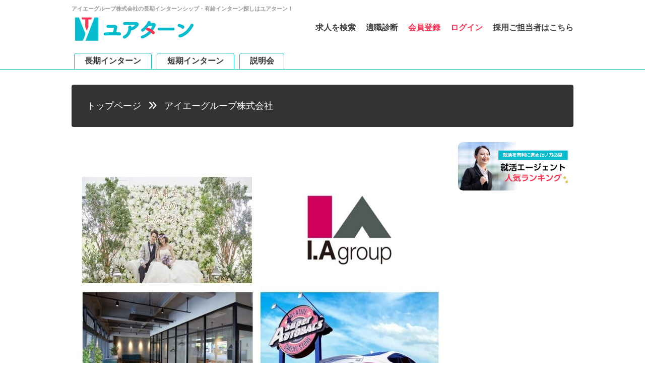

--- FILE ---
content_type: text/html; charset=UTF-8
request_url: https://www.your-intern.com/company/ia-g.html
body_size: 8306
content:
<!doctype html>
<html lang="ja">
<head>
<meta name="viewport" content="width=device-width, initial-scale=1.0, maximum-scale=1, user-scalable=0" />
<meta charset="UTF-8">
<meta name="description" content="アイエーグループ株式会社の長期インターンシップ・有給インターン探しはユアターン！【I.A group】アイエーグループ株式会社(東証スタンダード上場企業)＋子会社4社新常識の長期インターンシップ・有給インターンシップ募集サイト。ユアターン。大学生人気の高いベンチャー企業、学生が成長できる企業が多く掲載！東京の企画・ライター・エンジニア・デザイナー・WEBマーケティングも多数掲載！圧倒的に成長して、就活無双する！" />
<meta name="keywords" content="インターン,長期インターンシップ,有給インターン,企業,担当者,人事,採用担当者,ユアターン,インターン採用" />
<link rel="icon" sizes="256x256" href="/images/favicon.png" />
<title>アイエーグループ株式会社の長期インターン！ユアターンでは、大学生人気の高い企業、学生が成長できる企業が多く掲載！</title>
<link href="/css/style.css" type="text/css" rel="stylesheet" />
<link href="/css/index.css" type="text/css" rel="stylesheet" />
<link href="/css/main.css" type="text/css" rel="stylesheet" />

<meta property="og:title" content="アイエーグループ株式会社" />
<meta property="og:description" content="アイエーグループは「グッドカンパニー」を目指します

当社グループが目指すグッドカンパニーとは、お客様および社会にとって存在価値の高い会社であり、
社員にとってやりがいと自分自身の大きな成長が見込める会社であります。
社員各人はさまざまな知恵や新たな発想、そしてチャレンジ精神を持って当社グループに参加することにより、
まさに「自己拡大の場」「自己実現の場」としていただきたいと考えます。
会社のために”人”が在るのではなく、”夢を持った人”のために会社が在る、というように努めてまいります。
私達は常に、明るく・元気に・楽しく、を合言葉に「志」の達成に向け、全社一丸となって努力してまいります。　　　　　　" />
<meta property="og:type" content="article" />
<meta property="og:url" content="https://www.your-intern.com/company/ia-g.html" />
<meta property="og:image" content="https://www.your-intern.com/file/company/458/main_458" />
<meta name="twitter:card" content="summary_large_image">
<meta name="twitter:image" content="https://www.your-intern.com/file/company/458/main_458">


<script src="https://code.jquery.com/jquery-3.4.1.min.js"></script>
<script src="/js/add_favo.js"></script>
<script src="/js/search_list.js"></script>
<!-- *********************** ↓　header code **************************  -->

<!-- af start -->
<script src="https://af.tosho-trading.co.jp/tafsales4.js"></script>
<!-- af end -->

<!-- Yahoo General + LS Complement -->
<script async src="https://s.yimg.jp/images/listing/tool/cv/ytag.js"></script>
<script>
window.yjDataLayer = window.yjDataLayer || [];
function ytag() { yjDataLayer.push(arguments); }
ytag({"type":"ycl_cookie", "config":{"ycl_use_non_cookie_storage":true}});
</script>


<!-- Global site tag (gtag.js) - Google Ads: 730996686 -->
<script async src="https://www.googletagmanager.com/gtag/js?id=AW-730996686"></script>
<script>
  window.dataLayer = window.dataLayer || [];
  function gtag(){dataLayer.push(arguments);}
  gtag('js', new Date());

    
  gtag('config', 'AW-730996686');
  gtag('config', 'UA-142770755-1');
</script>

	<!-- Facebook Pixel Code -->
	<script>
	  !function(f,b,e,v,n,t,s)
	  {if(f.fbq)return;n=f.fbq=function(){n.callMethod?
	  n.callMethod.apply(n,arguments):n.queue.push(arguments)};
	  if(!f._fbq)f._fbq=n;n.push=n;n.loaded=!0;n.version='2.0';
	  n.queue=[];t=b.createElement(e);t.async=!0;
	  t.src=v;s=b.getElementsByTagName(e)[0];
	  s.parentNode.insertBefore(t,s)}(window, document,'script',
	  'https://connect.facebook.net/en_US/fbevents.js');

      
      fbq('init', '653669491763254');

      	  fbq('track', 'PageView');
	</script>
	<noscript><img height="1" width="1" style="display:none"
	  src="https://www.facebook.com/tr?id=653669491763254&ev=PageView&noscript=1"
	/></noscript>
	<!-- End Facebook Pixel Code -->


<!-- LINE Tag Base Code -->
<!-- Do Not Modify -->
<script>
(function(g,d,o){
  g._ltq=g._ltq||[];g._lt=g._lt||function(){g._ltq.push(arguments)};
  var h=location.protocol==='https:'?'https://d.line-scdn.net':'http://d.line-cdn.net';
  var s=d.createElement('script');s.async=1;
  s.src=o||h+'/n/line_tag/public/release/v1/lt.js';
  var t=d.getElementsByTagName('script')[0];t.parentNode.insertBefore(s,t);
    })(window, document);
_lt('init', {
  customerType: 'lap',
  tagId: 'cc0cd97a-ffb8-4277-856e-c95610479999'
});
_lt('send', 'pv', ['cc0cd97a-ffb8-4277-856e-c95610479999']);
</script>
<noscript>
  <img height="1" width="1" style="display:none"
       src="https://tr.line.me/tag.gif?c_t=lap&t_id=cc0cd97a-ffb8-4277-856e-c95610479999&e=pv&noscript=1" />
</noscript>
<!-- End LINE Tag Base Code -->


<!-- User Heat Tag -->
<script type="text/javascript">
(function(add, cla){window['UserHeatTag']=cla;window[cla]=window[cla]||function(){(window[cla].q=window[cla].q||[]).push(arguments)},window[cla].l=1*new Date();var ul=document.createElement('script');var tag = document.getElementsByTagName('script')[0];ul.async=1;ul.src=add;tag.parentNode.insertBefore(ul,tag);})('//uh.nakanohito.jp/uhj2/uh.js', '_uhtracker');_uhtracker({id:'uhjQwH7lWg'});
</script>
<!-- End User Heat Tag -->

<script>
!function (w, d, t) {
  w.TiktokAnalyticsObject=t;var ttq=w[t]=w[t]||[];ttq.methods=["page","track","identify","instances","debug","on","off","once","ready","alias","group","enableCookie","disableCookie"],ttq.setAndDefer=function(t,e){t[e]=function(){t.push([e].concat(Array.prototype.slice.call(arguments,0)))}};for(var i=0;i<ttq.methods.length;i++)ttq.setAndDefer(ttq,ttq.methods[i]);ttq.instance=function(t){for(var e=ttq._i[t]||[],n=0;n<ttq.methods.length;n++)ttq.setAndDefer(e,ttq.methods[n]);return e},ttq.load=function(e,n){var i="https://analytics.tiktok.com/i18n/pixel/events.js";ttq._i=ttq._i||{},ttq._i[e]=[],ttq._i[e]._u=i,ttq._t=ttq._t||{},ttq._t[e]=+new Date,ttq._o=ttq._o||{},ttq._o[e]=n||{};var o=document.createElement("script");o.type="text/javascript",o.async=!0,o.src=i+"?sdkid="+e+"&lib="+t;var a=document.getElementsByTagName("script")[0];a.parentNode.insertBefore(o,a)};

  ttq.load('CCBEEIJC77U85D4J64QG');
  ttq.page();
}(window, document, 'ttq');
</script>

<script>
!function (w, d, t) {
  w.TiktokAnalyticsObject=t;var ttq=w[t]=w[t]||[];ttq.methods=["page","track","identify","instances","debug","on","off","once","ready","alias","group","enableCookie","disableCookie"],ttq.setAndDefer=function(t,e){t[e]=function(){t.push([e].concat(Array.prototype.slice.call(arguments,0)))}};for(var i=0;i<ttq.methods.length;i++)ttq.setAndDefer(ttq,ttq.methods[i]);ttq.instance=function(t){for(var e=ttq._i[t]||[],n=0;n<ttq.methods.length;n++)ttq.setAndDefer(e,ttq.methods[n]);return e},ttq.load=function(e,n){var i="https://analytics.tiktok.com/i18n/pixel/events.js";ttq._i=ttq._i||{},ttq._i[e]=[],ttq._i[e]._u=i,ttq._t=ttq._t||{},ttq._t[e]=+new Date,ttq._o=ttq._o||{},ttq._o[e]=n||{};var o=document.createElement("script");o.type="text/javascript",o.async=!0,o.src=i+"?sdkid="+e+"&lib="+t;var a=document.getElementsByTagName("script")[0];a.parentNode.insertBefore(o,a)};

  ttq.load('CJI89PBC77U1G7J3DNO0');
  ttq.page();
}(window, document, 'ttq');
</script>

<script>
!function (w, d, t) {
  w.TiktokAnalyticsObject=t;var ttq=w[t]=w[t]||[];ttq.methods=["page","track","identify","instances","debug","on","off","once","ready","alias","group","enableCookie","disableCookie"],ttq.setAndDefer=function(t,e){t[e]=function(){t.push([e].concat(Array.prototype.slice.call(arguments,0)))}};for(var i=0;i<ttq.methods.length;i++)ttq.setAndDefer(ttq,ttq.methods[i]);ttq.instance=function(t){for(var e=ttq._i[t]||[],n=0;n<ttq.methods.length;n++)ttq.setAndDefer(e,ttq.methods[n]);return e},ttq.load=function(e,n){var i="https://analytics.tiktok.com/i18n/pixel/events.js";ttq._i=ttq._i||{},ttq._i[e]=[],ttq._i[e]._u=i,ttq._t=ttq._t||{},ttq._t[e]=+new Date,ttq._o=ttq._o||{},ttq._o[e]=n||{};var o=document.createElement("script");o.type="text/javascript",o.async=!0,o.src=i+"?sdkid="+e+"&lib="+t;var a=document.getElementsByTagName("script")[0];a.parentNode.insertBefore(o,a)};

  ttq.load('CJM5TV3C77U1G7J3IJ7G');
  ttq.page();
}(window, document, 'ttq');
</script>

<script>
!function (w, d, t) {
  w.TiktokAnalyticsObject=t;var ttq=w[t]=w[t]||[];ttq.methods=["page","track","identify","instances","debug","on","off","once","ready","alias","group","enableCookie","disableCookie"],ttq.setAndDefer=function(t,e){t[e]=function(){t.push([e].concat(Array.prototype.slice.call(arguments,0)))}};for(var i=0;i<ttq.methods.length;i++)ttq.setAndDefer(ttq,ttq.methods[i]);ttq.instance=function(t){for(var e=ttq._i[t]||[],n=0;n<ttq.methods.length;n++)ttq.setAndDefer(e,ttq.methods[n]);return e},ttq.load=function(e,n){var i="https://analytics.tiktok.com/i18n/pixel/events.js";ttq._i=ttq._i||{},ttq._i[e]=[],ttq._i[e]._u=i,ttq._t=ttq._t||{},ttq._t[e]=+new Date,ttq._o=ttq._o||{},ttq._o[e]=n||{};var o=document.createElement("script");o.type="text/javascript",o.async=!0,o.src=i+"?sdkid="+e+"&lib="+t;var a=document.getElementsByTagName("script")[0];a.parentNode.insertBefore(o,a)};

  ttq.load('CIALHG3C77U4TTM9KLBG');
  ttq.page();
}(window, document, 'ttq');
</script>

<script>
!function (w, d, t) {
  w.TiktokAnalyticsObject=t;var ttq=w[t]=w[t]||[];ttq.methods=["page","track","identify","instances","debug","on","off","once","ready","alias","group","enableCookie","disableCookie"],ttq.setAndDefer=function(t,e){t[e]=function(){t.push([e].concat(Array.prototype.slice.call(arguments,0)))}};for(var i=0;i<ttq.methods.length;i++)ttq.setAndDefer(ttq,ttq.methods[i]);ttq.instance=function(t){for(var e=ttq._i[t]||[],n=0;n<ttq.methods.length;n++)ttq.setAndDefer(e,ttq.methods[n]);return e},ttq.load=function(e,n){var i="https://analytics.tiktok.com/i18n/pixel/events.js";ttq._i=ttq._i||{},ttq._i[e]=[],ttq._i[e]._u=i,ttq._t=ttq._t||{},ttq._t[e]=+new Date,ttq._o=ttq._o||{},ttq._o[e]=n||{};var o=document.createElement("script");o.type="text/javascript",o.async=!0,o.src=i+"?sdkid="+e+"&lib="+t;var a=document.getElementsByTagName("script")[0];a.parentNode.insertBefore(o,a)};

  ttq.load('CJO188BC77UDVQ8J2G3G');
  ttq.page();
}(window, document, 'ttq');
</script>

<script>
!function (w, d, t) {
  w.TiktokAnalyticsObject=t;var ttq=w[t]=w[t]||[];ttq.methods=["page","track","identify","instances","debug","on","off","once","ready","alias","group","enableCookie","disableCookie"],ttq.setAndDefer=function(t,e){t[e]=function(){t.push([e].concat(Array.prototype.slice.call(arguments,0)))}};for(var i=0;i<ttq.methods.length;i++)ttq.setAndDefer(ttq,ttq.methods[i]);ttq.instance=function(t){for(var e=ttq._i[t]||[],n=0;n<ttq.methods.length;n++)ttq.setAndDefer(e,ttq.methods[n]);return e},ttq.load=function(e,n){var i="https://analytics.tiktok.com/i18n/pixel/events.js";ttq._i=ttq._i||{},ttq._i[e]=[],ttq._i[e]._u=i,ttq._t=ttq._t||{},ttq._t[e]=+new Date,ttq._o=ttq._o||{},ttq._o[e]=n||{};var o=document.createElement("script");o.type="text/javascript",o.async=!0,o.src=i+"?sdkid="+e+"&lib="+t;var a=document.getElementsByTagName("script")[0];a.parentNode.insertBefore(o,a)};

  ttq.load('CJM6183C77U2JVNG7G90');
  ttq.page();
}(window, document, 'ttq');
</script>

<script>
!function (w, d, t) {
  w.TiktokAnalyticsObject=t;var ttq=w[t]=w[t]||[];ttq.methods=["page","track","identify","instances","debug","on","off","once","ready","alias","group","enableCookie","disableCookie"],ttq.setAndDefer=function(t,e){t[e]=function(){t.push([e].concat(Array.prototype.slice.call(arguments,0)))}};for(var i=0;i<ttq.methods.length;i++)ttq.setAndDefer(ttq,ttq.methods[i]);ttq.instance=function(t){for(var e=ttq._i[t]||[],n=0;n<ttq.methods.length;n++)ttq.setAndDefer(e,ttq.methods[n]);return e},ttq.load=function(e,n){var i="https://analytics.tiktok.com/i18n/pixel/events.js";ttq._i=ttq._i||{},ttq._i[e]=[],ttq._i[e]._u=i,ttq._t=ttq._t||{},ttq._t[e]=+new Date,ttq._o=ttq._o||{},ttq._o[e]=n||{};var o=document.createElement("script");o.type="text/javascript",o.async=!0,o.src=i+"?sdkid="+e+"&lib="+t;var a=document.getElementsByTagName("script")[0];a.parentNode.insertBefore(o,a)};

  ttq.load('CJRELLBC77UEOD73OJQ0');
  ttq.page();
}(window, document, 'ttq');
</script>

<!-- LINE Tag Base Code -->
<!-- Do Not Modify -->
<script>
(function(g,d,o){
  g._ltq=g._ltq||[];g._lt=g._lt||function(){g._ltq.push(arguments)};
  var h=location.protocol==='https:'?'https://d.line-scdn.net':'http://d.line-cdn.net';
  var s=d.createElement('script');s.async=1;
  s.src=o||h+'/n/line_tag/public/release/v1/lt.js';
  var t=d.getElementsByTagName('script')[0];t.parentNode.insertBefore(s,t);
    })(window, document);
_lt('init', {
  customerType: 'lap',
  tagId: '748ada46-d299-4d5d-81c0-5148894a8864'
});
_lt('send', 'pv', ['748ada46-d299-4d5d-81c0-5148894a8864']);
</script>
<noscript>
  <img height="1" width="1" style="display:none"
       src="https://tr.line.me/tag.gif?c_t=lap&t_id=748ada46-d299-4d5d-81c0-5148894a8864&e=pv&noscript=1" />
</noscript>
<!-- End LINE Tag Base Code -->


<!-- *********************** ↑　header code **************************  -->
<script>
$(document).ready(function() {
	var comp_title_width = $('div.mainc_pic').css('width');
	$('div.mainc_pic div.cour_title').css('width',comp_title_width);
	$('div.mainc_pic div.cour_title').css('padding','1.5%');

	var comp_title_height = $('div.mainc_pic div.cour_title').css('height');
	$('div.mainc_pic div.cour_title').css('margin-top','-' + comp_title_height);

	if($('div#company_course_lists div.list').length == 0){
		$("div#company_course_lists_title").remove();
		$("a#company_course_lists_btn").remove();
	}
});
</script>
</head>
<body>


<!-- header start -->
<header id="header">
    <div class="h1"><h1>アイエーグループ株式会社の長期インターンシップ・有給インターン探しはユアターン！</h1></div>
    <div class="logo"><a href="/"><img src="/images/logo.png" /></a></div>
    <!-- nav start -->
    <div class="nav">

                    <a href="/course/search.php">求人を検索</a>
            <a href="/shindan/">適職診断</a>
            <a href="/register/register.php" class="mypage">会員登録</a>
            <a href="/mypage/student/login.php" class="mypage">ログイン</a>
            <a href="/lp/recruiters4/">採用ご担当者はこちら</a>
        
    </div>
    <!-- nav end -->
</header>
<!-- header end -->



<div class="cour_type_btn">
    <div class="cour_type_btn_box">
        <a href="/">長期インターン</a>
        <a href="/contents/short-internship/" >短期インターン</a>
        <a href="/contents/events/" >説明会</a>
    </div>
</div>
<!-- breadcrumb start -->
<div class="breadcrumb">
    <a href="/">トップページ</a>&nbsp;&nbsp;&nbsp;<i class="fas fa-angle-double-right"></i>&nbsp;&nbsp;
    アイエーグループ株式会社</div>
<!-- breadcrumb end -->

<!-- main start -->
<div class="main">
    <!-- mainc start -->
    <div class="mainc course">

        <!-- mainc_pic start -->
        <div class="mainc_pic">
            <div class='pic'><img src='/file/company/458/photo_1_458' alt='アイエーグループ株式会社' /></div>			<div class="cour_title">
				<div class="logo">
					<img src='/file/company/458/logo_458' alt='アイエーグループ株式会社' />				</div>
				<div class="title">
					<div>
						<i class="fas fa-building"></i>
						<a href="/company/ia-g.html">
							アイエーグループ株式会社						</a>
					</div>
				</div>
			</div>
        </div>
        <!-- mainc_pic start -->

		<!-- mainc_content start -->
		<div class="mainc_content">
			<h2>
				【I.A group】アイエーグループ株式会社(東証スタンダード上場企業)＋子会社4社			</h2>
			<p>
				アイエーグループは「グッドカンパニー」を目指します<br />
<br />
当社グループが目指すグッドカンパニーとは、お客様および社会にとって存在価値の高い会社であり、<br />
社員にとってやりがいと自分自身の大きな成長が見込める会社であります。<br />
社員各人はさまざまな知恵や新たな発想、そしてチャレンジ精神を持って当社グループに参加することにより、<br />
まさに「自己拡大の場」「自己実現の場」としていただきたいと考えます。<br />
会社のために”人”が在るのではなく、”夢を持った人”のために会社が在る、というように努めてまいります。<br />
私達は常に、明るく・元気に・楽しく、を合言葉に「志」の達成に向け、全社一丸となって努力してまいります。　　　　　　			</p>
			<a href="javascript:void($(window).scrollTo('#企業の求人一覧',500));" class="mainc_btn" id="company_course_lists_btn">この企業の求人一覧</a>
		</div>
		<!-- mainc_content end -->

		<!-- course_sub_title start -->
		<div class="course_sub_title">
			<div><h3>事業内容</h3></div>
		</div>
		<!-- course_sub_title end -->

		<!-- mainc_content_2 start -->
		<div class="mainc_content_2">
			<div class='pic'><img src='/file/company/458/photo_2_458' alt='アイエーグループ株式会社' /></div>			<p>★カー用品事業           ：　(株)アイエー / (株)アイエーオートバックス<br />
★ブライダル事業　　  ：　(株)アルカンシエル<br />
★不動産販売管理事業  ：　(株)アイディーエム<br />
★経営管理事業　　　  ：　アイエーグループ(株)</p>
			<p>
				<b class="f20"><i class="fas fa-list"></i> 特徴</b><br />
				<span class="switch_label"></span>			</p>
		</div>
		<!-- mainc_content end -->

		<!-- course_sub_title start -->
		<div class="course_sub_title">
			<div><h3>本社の住所</h3></div>
		</div>
		<!-- course_sub_title end -->

		<!-- mainc_content_2 start -->
		<div class="mainc_content_2">
			<iframe width="100%" height="400" frameborder="0" frameborder="0" src="https://www.google.com/maps/embed/v1/place?key=AIzaSyDgjTIUSBf98gGC_bozoN9xrephh6vPL9E&q=神奈川県横浜市戸塚区品濃町545番地5" allowfullscreen></iframe>
			<p>
				〒244 - 0801				<br />
				<i class="fas fa-map-marker-alt"></i>&nbsp;&nbsp;神奈川県				横浜市戸塚区&nbsp;&nbsp;
				品濃町&nbsp;&nbsp;
				545番地5			</p>
		</div>
		<!-- mainc_content_2 end -->

		<!-- course_sub_title start -->
		<div class="course_sub_title">
			<div><h3>会社基本情報</h3></div>
		</div>
		<!-- course_sub_title end -->

		<!-- mainc_content_2 start -->
		<div class="mainc_content_2">
			<table border="0" cellpadding="0" cellspacing="5" class="company_table">
								<tr>
					<th>代表者</th>
					<td>古川　隆太郎</td>
				</tr>
				
								<tr>
					<th>資本金</th>
					<td>13億1,410万円</td>
				</tr>
				
								<tr>
					<th>従業員規模</th>
					<td>1000人～</td>
				</tr>
				
								<tr>
					<th>設立年</th>
					<td>1984　年</td>
				</tr>
				
				
				
				
				
							</table>
		</div>
		<!-- mainc_content_2 end -->

		<!-- course_sub_title start -->
		<div class="course_sub_title" id="company_course_lists_title">
			<div><h3 id="企業の求人一覧">企業の求人一覧</div></h3>
		</div>
		<!-- course_sub_title end -->
    </div>
    <!-- mainc end -->

	
<!-- sidebar start -->
<div class="sidebar">

    <div class="banner mb9">
        <a href="/lp/agent/" target="_blank"><img src="/file/ad/sidebar_agent_banner.png" /></a>
    </div> 

    <div class="mt9">
        <iframe width="100%" height="400" src="https://www.youtube.com/embed/c2TYggPn0A0" title="YouTube video player" frameborder="0" allow="accelerometer; autoplay; clipboard-write; encrypted-media; gyroscope; picture-in-picture" allowfullscreen></iframe>
    </div>

    
    <div class="title"><i class="fas fa-map-marker-alt"></i> 人気エリアで絞り込み</div>
    <div class="list">
        <a href="/search/minato/">港区</a>
        <a href="/search/shibuya/">渋谷区</a>
        <a href="/search/shinjuku/">新宿区</a>
    </div>
    <div class="title"><i class="fas fa-briefcase"></i> 人気職種で絞り込み</div>
    <div class="list">
        
                    <a href="/search/sale/">営業</a>
                    <a href="/search/engineer/">エンジニア・プログラマー</a>
                    <a href="/search/designer/">デザイナー</a>
                    <a href="/search/marketing/">マーケティング / 広報</a>
                    <a href="/search/director/">ディレクター / 企画</a>
                    <a href="/search/assistant/">事務/アシスタント</a>
                    <a href="/search/writer/">ライター / 編集 / 記者</a>
                    <a href="/search/reception/">接客 / 販売</a>
                    <a href="/search/consultant/">コンサル</a>
                    <a href="/search/generalist/">総合職</a>
                    <a href="/search/construction/">建築土木・施工管理</a>
                    <a href="/search/developer/">製造・開発</a>
                    <a href="/search/research/">研究職</a>
                    <a href="/search/technologies/">その他技術</a>
            </div>
	<div class="title"><i class="fas fa-briefcase"></i> 人気業界で絞り込み</div>
    <div class="list">
                    <a href="/search/advertising/">広告・メディア・放送</a>
                    <a href="/search/web/">IT・Web</a>
                    <a href="/search/humanresources/">教育/人材・保育・医療/介護/福祉</a>
                    <a href="/search/consulting/">コンサル・マーケティング</a>
                    <a href="/search/trading /">商社・小売</a>
                    <a href="/search/architecture/">建設・不動産</a>
                    <a href="/search/finance/">金融</a>
                    <a href="/search/food/">食品・日用品・文具</a>
                    <a href="/search/chemical/">化学・医薬品・化粧品</a>
                    <a href="/search/machinery/">電気/機械・半導体・自動車</a>
                    <a href="/search/npo/">NPO・官公庁・士業</a>
                    <a href="/search/travel/">レジャー・アミューズメント</a>
                    <a href="/search/logistics/">運輸・物流・インフラ</a>
                    <a href="/search/beauty/">美容・エステ・フィットネス</a>
            </div>
    <div class="title"><i class="fas fa-briefcase"></i> 歓迎項目</div>
    <div class="list">
                    <a href="/course/search.php?cour_reception=1&search=1">初心者歓迎</a>
                    <a href="/course/search.php?cour_reception=2&search=1">1・2年生歓迎</a>
                    <a href="/course/search.php?cour_reception=3&search=1">理系学生歓迎</a>
                    <a href="/course/search.php?cour_reception=4&search=1">インターン経験者歓迎</a>
                    <a href="/course/search.php?cour_reception=5&search=1">美大生歓迎</a>
                    <a href="/course/search.php?cour_reception=6&search=1">外国人・留学生歓迎</a>
                    <a href="/course/search.php?cour_reception=8&search=1">24卒歓迎</a>
                    <a href="/course/search.php?cour_reception=9&search=1">25卒歓迎</a>
                    <a href="/course/search.php?cour_reception=51&search=1">26卒歓迎</a>
            </div>
    <div class="title"><i class="fas fa-briefcase"></i> こだわり条件</div>
    <div class="list">
                    <a href="/search/casual/">服装・髪色自由</a>
                    <a href="/search/remote/">在宅・リモート・オンラインあり</a>
                    <a href="/search/freetime/">空きコマ勤務有り</a>
                    <a href="/search/secondjob/">バイト掛け持ち可能</a>
                    <a href="/search/vacation/">長期休暇OK</a>
                    <a href="/search/shiftfree/">シフト自由</a>
                    <a href="/search/weekends/">土日勤務OK</a>
                    <a href="/search/evening/">17時以降OK</a>
                    <a href="/search/support/">扶養内勤務OK</a>
            </div>
    <div class="title"><i class="fas fa-lightbulb"></i> コラム</div>
    <div class="list">
        <a href="/article/intern_shiru/">長期インターンコラム</a>
        <a href="/article/intern-kouryaku/">インターンインタビュー</a>
    </div>
    <div class="title"><i class="fas fa-building"></i> 提携企業</div>
    <div class="list">
        <a href="/company/">掲載企業一覧</a>
    </div>
    <div class="title"><i class="fas fa-phone-volume"></i> お問い合わせ</div>
    <div class="list">
        <a href="/lp/recruiters/">掲載について</a>
        <a href="https://www.tosho-trading.co.jp" target="_blank">会社案内</a>
    </div>
	<div class="title"><i class="fab fa-twitter"></i> Twitter</div>



</div>
<!-- sidebar end -->

	<!-- mainc start -->
	    <div id="company_course_lists" class="mainc search">
		<!-- search_list start -->
<div class="search_list">
        <div class="list list_967" did="967" >
        <div class="pic">
            <img src='/file/course/967/main_967' alt='アイエーグループ株式会社' />        </div>
        <div class="content">
            <h3>
                                <a href="/company/ia-g.html">アイエーグループ株式会社</a>

                            </h3>
            <h4>
                <a href="/course/967.html" target="_blank">

                    
                    【(株)アイエー】【WEB開催】驚異的な「離職率の低さ」のヒミツ教えます!!                </a>
            </h4>
            <p>
                当社の強みの1つに「離職率の低さ」があります。

なぜアイエーは、こんなにも離職率が低いのか?!

を、是非知っていただきたいと思いますので、
まずは…            </p>
            <div class="body_types">
                <div class="body_type">
                                    <i class="fas fa-map-marker-alt"></i>&nbsp;&nbsp;<b>勤務地:</b>
                    <span>その他</span>&nbsp;
<span>神奈川県</span>&nbsp;
<span>岐阜県</span>&nbsp;
                                </div>
                <div class="body_type">
                    <i class="fas fa-briefcase"></i>&nbsp;&nbsp;<b>職種:</b>
                    接客 / 販売                </div>
                <div class="body_type">
                    <i class="fas fa-cog"></i>&nbsp;&nbsp;<b>業種:</b>
                    <span class="switch_label">商社・小売</span><span class="switch_slash"> / </span><span class="switch_label">電気/機械・半導体・自動車</span>                </div>
                                <div class="body_type">
                    <i class="fas fa-wallet"></i>&nbsp;&nbsp;<b>給与:</b>                                             &nbsp;&nbsp;
                        0円 ～                                     </div>
                                <div class="body_type">
                    <i class="fas fa-map-marked-alt"></i>&nbsp;&nbsp;<b>アクセス:</b>
                                            <span title="JR横須賀線「東戸塚駅」まで 徒歩4分.">JR横須賀線「東戸塚駅」まで …<span>
                                        
                </div>
                                 <div class="body_type">
                    <i class="far fa-calendar-check"></i>&nbsp;&nbsp;<b>勤務条件:</b>
                    週1日以上
                </div>
                               
            </div>
            <div class="bottom">
                <div class="bottom_btn">
                    <a href="/course/967.html" target="_blank">詳細を見る</a>
                </div>
                <div class="body_fav body_fav_967  ">
                    <a href="javascript:addFavo(967,0)">
                        <i class="fas fa-heart"></i> <span>1</span>
                    </a>
                </div>
            </div>
        </div>
    </div>
    </div>
<!-- search_list end -->
    </div>
    <!-- mainc end -->

	
	</div>
<!-- main end -->


<!-- site js start -->
<script src="/js/jquery.scrollTo.min.js"></script>
<!-- site js end -->

<!-- footer start -->
<footer>
	<div class="go_top">
		<a href="javascript:void($(window).scrollTo('#header',500));"><img src="/images/go_top.png"></a>
	</div>
		<div class="text">
		ユアターンは長期インターンシップでレベルアップしたい大学生向けに<br />		おすすめの長期・有給インターンシップを紹介・マッチングを応援しているサービスです。<br />
		ワクワクするような業務で、スキル・知見を深め、圧倒的に成長しよう！

	</div>
	<div class="link">
		<div class="title">Links</div>
				<div class="flr"><img src="/images/pmark.png" width="80"/></div>
				<div class="links">
			<div>
				<a href="/register/register.php">会員登録</a><br />
				<a href="/article/intern_shiru/">長期インターンコラム</a><br />
				<a href="/article/intern-kouryaku/">インターンインタビュー</a><br />
				<a href="/contents/short-internship/">短期インターン</a><br>
				<a href="/lp/recruiters4/">採用ご担当者様はこちら</a><br />
				<a href="/shindan/">適職診断</a><br />
				<a href="/plus/">大学生役立ちコラム</a><br />
				<a href="/job/">ユア転職</a>
			</div>
			<div>
				<a href="/html/term.html">利用規約</a><br />
				<a href="/html/privacy.html">プライバシーポリシー</a><br />
				<a href="/html/koukoku_term.html">広告掲載規約</a><br />
				<a href="/html/contact2.html">お問い合わせ</a><br />
				<a href="/html/kojinjouhou.html">個人情報保護方針</a><br />
				<a href="/html/member_term.html">会員規約</a><br />
				<a href="/html/tokusyoho.html">特定商取引法に基づく表記</a><br />
				<a href="https://www.tosho-trading.co.jp" target="_blank">運営会社</a>
			</div>
		</div>
			</div>
		<div class="copyright">All Rights Reserved | ユアターン</div>
	</footer>
<!-- footer end -->



<!-- *********************** ↓　all page **************************  -->
<!-- Yahoo Code for your Target List -->
<script type="text/javascript">
/* <![CDATA[ */
var yahoo_ss_retargeting_id = 1001081616;
var yahoo_sstag_custom_params = window.yahoo_sstag_params;
var yahoo_ss_retargeting = true;
/* ]]> */
</script>
<script type="text/javascript" src="https://s.yimg.jp/images/listing/tool/cv/conversion.js">
</script>
<noscript>
<div style="display:inline;">
<img height="1" width="1" style="border-style:none;" alt="" src="https://b97.yahoo.co.jp/pagead/conversion/1001081616/?guid=ON&script=0&disvt=false"/>
</div>
</noscript>

<!-- Yahoo Code for your Target List -->
<script type="text/javascript" language="javascript">
/* <![CDATA[ */
var yahoo_retargeting_id = 'PEK4YJSDH6';
var yahoo_retargeting_label = '';
var yahoo_retargeting_page_type = '';
var yahoo_retargeting_items = [{item_id: '', category_id: '', price: '', quantity: ''}];
/* ]]> */
</script>
<script type="text/javascript" language="javascript" src="https://b92.yahoo.co.jp/js/s_retargeting.js"></script>


<!-- Twitter universal website tag code -->
<script>
!function(e,t,n,s,u,a){e.twq||(s=e.twq=function(){s.exe?s.exe.apply(s,arguments):s.queue.push(arguments);
},s.version='1.1',s.queue=[],u=t.createElement(n),u.async=!0,u.src='//static.ads-twitter.com/uwt.js',
a=t.getElementsByTagName(n)[0],a.parentNode.insertBefore(u,a))}(window,document,'script');
// Insert Twitter Pixel ID and Standard Event data below
twq('init','o2evu');
twq('track','PageView');
</script>
<!-- End Twitter universal website tag code -->

<!-- Twitter universal website tag code -->
<script>
!function(e,t,n,s,u,a){e.twq||(s=e.twq=function(){s.exe?s.exe.apply(s,arguments):s.queue.push(arguments);
},s.version='1.1',s.queue=[],u=t.createElement(n),u.async=!0,u.src='//static.ads-twitter.com/uwt.js',
a=t.getElementsByTagName(n)[0],a.parentNode.insertBefore(u,a))}(window,document,'script');
// Insert Twitter Pixel ID and Standard Event data below
twq('init','o3q8j');
twq('track','PageView');
</script>
<!-- End Twitter universal website tag code -->


<!-- *********************** ↑　all page **************************  -->












</body>
</html>


--- FILE ---
content_type: text/css
request_url: https://www.your-intern.com/css/index.css
body_size: 122
content:
@import url("index_pc.css?t=20221005");
@import url("index_sp.css?t=20221005");
@import url("https://use.fontawesome.com/releases/v6.0.0/css/all.css");


--- FILE ---
content_type: text/css
request_url: https://www.your-intern.com/css/main.css
body_size: 60
content:

@import url("main_pc.css");
@import url("main_sp.css");


--- FILE ---
content_type: text/css
request_url: https://www.your-intern.com/css/index_pc.css?t=20221005
body_size: 3999
content:
/* common start */
*{
	margin:0;
	padding:0;
	font-family:Meiryo, DFPHSMincho-W3, "MS PGothic", Verdana, Arial, Helvetica, sans-serif;
}
img{
	border:0;
	vertical-align:top;
}
body{

}
ul{
	list-style-type:none;
	overflow:hidden;
}
li{
	overflow:hidden;
}
div{
	box-sizing: border-box;
}
select {
	width: 100%;
	padding: 8px 15px 8px 8px;
	border: 1px solid #dfdfdf;
	border-radius: 4px;
	background-color: #fff;
	cursor: inherit;
	-webkit-appearance: none;
	-moz-appearance: none;
	appearance: none;
	text-transform: none;
	background-image: url('/images/select_arrow.svg');
	background-repeat: no-repeat;
	background-position: right center;
	background-origin: content-box;
}

.g-recaptcha{
	margin:10px 0;
}
	.g-recaptcha>div{
		margin:0 auto;
	}
/* common end */

/* popup_area start */
.popup_content {
    width: 60%;
    border: 2px solid #aaa;
    border-radius: 10px;
    background: white;
	overflow: hidden;
}
	.popup_content div#popup_area_box{
		display: flex;
		flex-wrap: wrap;

	}
		.popup_content div#popup_area_box div.area_f{
			width: 20%;
			height:auto;
		}
			.popup_content div#popup_area_box div.area_f div{
				padding:10% 10%;
				text-align: right;
			}
				.popup_content div#popup_area_box div.area_f div a{
					font-size: 18px;
					font-weight: bold;
					text-decoration: none;
					color: #333;
				}
			.popup_content div#popup_area_box div.area_f div.on{
				background-color: #eee;
			}
		.popup_content div#popup_area_box div.area_c{
			width: 80%;
			padding: 4%;
			background-color: #eee;
		}
			.popup_content div#popup_area_box div.area_c div{
				width: 100%;
				display: flex;
				flex-wrap: wrap;
			}
				.popup_content div#popup_area_box div.area_c div label{
					display: block;
				    box-sizing: border-box;
				    width: 19%;
				    border: 1px solid #dbdbdb;
				    padding: 2%;
				    margin: 2px 0.4%;
					background-color: #fff;
					font-size: 12px;
				}
				.popup_content div#popup_area_box div.area_c div label.check{
					 border: 1px solid #f5844c;
				}
		.popup_content div#popup_area_box div.btn{
			width: 100%;
			padding: 2%;
			text-align: center;
			margin-top: 20px;
		}
		.popup_content div#popup_area_box div.btn a.submit_btn{
			background-color: #000;
			color:#fff;
			font-size: 18px;
			font-weight: bold;
			text-align: center;
			text-decoration: none;
			padding:2% 10%;
		}
/* popup_area end */

/* header start */
header{
	width: 996px;
	margin:10px auto 10px auto;
	display: flex;
	flex-wrap: wrap;
}
	header div.h1{
		width: 100%;
		margin-bottom: 5px;
	}
		header div.h1 h1{
			color:#999;
			font-size: 11px;
		}
	header div.logo{
		width: 25%;
	}
		header div.logo img{
			width: 100%;
		}
	header div.nav{
		width: 75%;
		display: flex;
		flex-wrap: nowrap;
    	align-items:center;
		justify-content: flex-end;
	}
		header div.nav a{
			font-size: 16px;
			color:#424242;
			font-weight: bold;
			text-decoration: none;
			display: block;
			margin-left:20px;
			border-bottom: 3px solid #fff;
		}
		header div.nav a.mypage{
			color: #FF3654;
		}
		header div.nav a:hover{
			border-bottom: 3px solid #00bfcb;
		}
/* header end */

/* cour_type_btn start */
div.cour_type_btn{
	width: 100%;
	margin: 20px auto 5px auto;
	border-bottom: 1px solid #00bfcb;
}
	div.cour_type_btn div.cour_type_btn_box{
		width: 996px;
		margin: 10px auto 0 auto;
		display: flex;
	}
		div.cour_type_btn div.cour_type_btn_box a{
			text-decoration: none;
			margin: 0 5px 0 5px;
			font-size: 16px;
			font-weight: bold;
			color:#333;
			border: 1px solid #00bfcb;
			border-bottom: 0;
			border-radius: 5px 5px 0 0;
			padding:0.5% 2%;
			transition: 0.5s;
			font-family: "ヒラギノ角ゴ Pro", "Hiragino Kaku Gothic Pro", メイリオ, "Meiryo,Osaka", "ＭＳ Ｐゴシック", "MS PGothic", "MS Gothic", "ＭＳ ゴシック", "Helvetica Neue", Helvetica, Arial, sans-serif !important;
		}
		div.cour_type_btn div.cour_type_btn_box a:hover{
			background-color:#00bfcb ;
			color:#fff;
		}
		div.cour_type_btn div.cour_type_btn_box a.on{
			background-color:#00bfcb ;
			color:#fff;
		}
/* cour_type_btn end */

/* top_search start */
div.top_search{
	width: 100%;
	height: 522px;
	background: url('/file/ad/bg_pc_20220905.png') center no-repeat;
}
	div.top_search div.top_search_box{
		width: 1200px;
		margin:0 auto;
		display: flex;
		flex-wrap: nowrap;
		padding: 200px 0 50px 0;
		justify-content: space-between;
	}
		div.top_search div.top_search_box div.top_search_pic{
			width:1300px;
			display: flex;
			align-items: flex-end;
			justify-content: space-between;
		}
			div.top_search div.top_search_box div.top_search_pic div.item{
				width:400px;
				padding:30px 20px;
				background-color: rgba(255, 255, 255, 0.6);
				border-radius: 10px;
			}
				div.top_search div.top_search_box div.top_search_pic div.item div.text{
					text-align: center;
					font-size: 30px;
				}
				div.top_search div.top_search_box div.top_search_pic div.btn a{
					background-color: #00bfcb;
					border: 0;
					width: 90%;
					border-radius: 8px;
					padding: 10px 1% 8px 1%;
					color: #ffffff;
					font-size: 18px;
					font-weight: bold;
					margin: 10px auto;
					display: block;
					text-decoration: none;
					text-align: center;					
				}

		/* ****search_from start*** */
		div.top_search div.top_search_box div.search_from{
			width: 400px;
			opacity: 0.9;
			background-color: #fff;
			border-radius: 10px;
			padding:4% 4%;
		}
			div.top_search div.top_search_box div.search_from div.input_div{
				border: 1px solid #dedede;
				border-radius: 3px;
				padding:4% 5%;
				margin: 20px 0;
				font-size: 20px;
				display: flex;
				align-items: center;
			}
				div.top_search div.top_search_box div.search_from div.input_div div.icon{
					width:10%;
					display: flex;
					align-items: center;
				}
					div.top_search div.top_search_box div.search_from div.input_div div.icon img{
						width: 70%;
					}
				div.top_search div.top_search_box div.search_from div.input_div div.item{
					width:87%;
					margin-left: 3%;
				}
					div.top_search div.top_search_box div.search_from div.input_div div.item input{
						background: #fff;
						border: 0;
						width: 100%;
						height: 30px;
						padding: 1%;
						box-sizing: border-box;
					}
					div.top_search div.top_search_box div.search_from div.input_div div.item select{
						background-color: #fff;
						border: 0;
						width: 100%;
						height: 30px;
						padding: 1%;
						box-sizing: border-box;
					}

				div.top_search div.top_search_box div.search_from div.button_div a{
					background: #00bfcb;
					border: 0;
					width: 100%;
					display: block;
					padding: 10px 0 8px 0;
					text-align: center;
					color: #fff;
					font-size: 20px;
					font-weight: bold;
					text-decoration: none;
					transition: 0.4s;
				}
				div.top_search div.top_search_box div.search_from div.button_div a:hover{
					background: #333;
			  	}
		/* ****search_from start*** */
/* top_search end */

/* bx start */
.bx-wrapper{
	border:0 !important;
	box-shadow: 0 0 0 !important;
	margin-bottom:0 !important;
	margin-top: 30px;
}
.bx-viewport{
	width: 90% !important;
	margin: 0 auto !important;
	height: auto !important;
	padding:4px 0 !important;
}
/* bx end */

/* pic_list_top start */
div.pic_list_top{
	display: flex;
	flex-wrap: wrap;
	width: 100%;
	margin: 10px auto 20px auto;
}
	div.pic_list_top a{
		display: block;
		text-align: center;
		text-decoration: none;
		width: 32.33%;
		font-weight: bold;
		color: white;
		background-size: 100% auto !important;
		margin: 0 0.5% 10px 0.5%;
		padding: 40px 0 0 0 ;
		height: 100px;
		overflow: hidden;
		box-sizing: border-box;
	}
	div.pic_list_top a:hover{
		opacity: 0.7;
	}
	div.pic_list_top a:nth-child(1){
		background: url('../file/ad/category_bg_1.png') no-repeat;
	}
	div.pic_list_top a:nth-child(2){
		background: url('../file/ad/category_bg_2.png') no-repeat;
	}
	div.pic_list_top a:nth-child(3){
		background: url('../file/ad/category_bg_3.png') no-repeat;
	}
	div.pic_list_top a:nth-child(4){
		background: url('../file/ad/category_bg_4.png') no-repeat;
	}
	div.pic_list_top a:nth-child(5){
		background: url('../file/ad/category_bg_5.png') no-repeat;
	}
	div.pic_list_top a:nth-child(6){
		background: url('../file/ad/category_bg_6.png') no-repeat;
	}
/* pic_list_top end */

/* ranking_list start */
div.ranking_list{
	display: flex;
	flex-wrap: wrap;
	width: 100%;
	margin: 10px auto 20px auto;
}
	div.ranking_list a{
		text-decoration: none;
		width: 49%;
		font-weight: bold;
		color: #333;
		margin: 0 0.5% 20px 0.5%;
		overflow: hidden;
		box-sizing: border-box;
		display: flex;
		box-shadow: 0 0 5px #aaa;
		transition: 0.4s;
	}
		div.ranking_list a div.pic{
			width: 40%;
		}
			div.ranking_list a div.pic img{
				width: 100%;
			}
		div.ranking_list a div.text{
			width: 60%;
			font-size: 15px;
			padding: 0 2%;
			text-align:center;
			align-items: center;
			justify-content: center;
			display: flex;
		}
	div.ranking_list a:hover{
		opacity: 0.5;
		color: #00bfcb;
		background-color: #eee;
	}
/* ranking_list end */

/* pickup start */
div.pickup{
	width: 996px;
	margin: 30px auto 30px auto;
}
	div.pickup h2.pickup_title{
		font-size: 24px;
		font-weight: bold;
	}
		div.pickup h2.pickup_title img{
			height: 30px;
		}
	div.pickup div.pickup_list{
		width: 100%;
		display: flex;
		flex-wrap: wrap;
		text-size-adjust: 100%;
		-ms-text-size-adjust: 100%;
		-moz-text-size-adjust: 100%;
		-webkit-text-size-adjust: 100%;
	}
		div.pickup div.pickup_list div.list{
			background-color: #fff;
			border-radius: 5px;
			overflow: hidden;
			border: 1px solid #ddd;
		}
			div.pickup div.pickup_list div.list div.pic{
				width: 100%;
				height: 150px;
				overflow: hidden;
				display: flex;
				align-items: center;
				justify-content: center;
			}
				div.pickup div.pickup_list div.list div.pic img{
					object-fit: cover;
					width: 100%;
				}
			div.pickup div.pickup_list div.list div.title{
				width: 100%;
				background-color: #00bfcb;
				padding:2%;
				font-weight: bold;
			}
				div.pickup div.pickup_list div.list div.title i{
					color: #66d9e0;
				}
				div.pickup div.pickup_list div.list div.title a{
					color: #fff;
					margin-left: 2%;
					text-decoration: none;
				}
				div.pickup div.pickup_list div.list div.title a:hover{
					text-decoration: underline;
				}
			div.pickup div.pickup_list div.list div.body{
				padding:3%;
			}
				div.pickup div.pickup_list div.list div.body div.body_title{
					font-size: 16px;
					font-weight: bold;
					margin: 8px 0;
					line-height: 22px;
				}
					div.pickup div.pickup_list div.list div.body div.body_title a{
						color: #3c3c3c;
					}
					div.pickup div.pickup_list div.list div.body div.body_title a:hover{
						color: #00bfcb;
					}
				div.pickup div.pickup_list div.list div.body div.body_text{
					color: #717279;
					font-size: 13px;
					line-height: 24px;
				}
				div.pickup div.pickup_list div.list div.body div.body_type{
					color: #4d4d4d;
					font-size: 13px;
					margin: 7px 0;
				}
					div.pickup div.pickup_list div.list div.body div.body_type i{
						color: #ccc;
					}

			div.pickup div.pickup_list div.list div.body div.body_fav{
				display: flex;
				flex-wrap: nowrap;
				font-size: 14px;
			}
				div.pickup div.pickup_list div.list div.body div.body_fav a{
					display: block;
					padding:2% 0;
					border: 1px solid #bbb;
					border-radius: 5px;
					color: #333;
					text-decoration: none;
					width: 25%;
					text-align: center;
				}
					div.pickup div.pickup_list div.list div.body div.body_fav a i{
						color: #ddd;
					}
					div.pickup div.pickup_list div.list div.body div.body_favon a i{
						color: red;
					}
				div.pickup div.pickup_list div.list div.body div.body_fav div{
					display: block;
					padding:2% 5%;
					width: 60%;
				}
		div.pickup div.pickup_list div.list:hover{
			box-shadow: 0 0 5px #aaa;
		}
		div.pickup div#pickup_list div.list_pc{
			width: 292px !important;
			margin: 0 4px;
		}
/* pickup end */

/* ranking_btn start */
div.ranking_btn{
	width: 100%;
	display: flex;
	flex-wrap: nowrap;
}
	div.ranking_btn div.left{
		width: 50%;
		text-align: left;
	}
	div.ranking_btn div.right{
		width: 50%;
		text-align: right;
	}
		div.ranking_btn div img{
			width: 99%;
		}
		div.ranking_btn div img{
			width: 99%;
		}
/* ranking_btn end */

/* main start */
div.main{
	width: 996px;
	margin: 20px auto;
	display: flex;
	flex-wrap: wrap;
}
	/* mainc start */
	div.main div.mainc{
		width:75%;
	}

		/* main_title start */
		div.main div.mainc h2.main_title{
			font-size: 24px;
			font-weight: bold;
			margin: 50px 0 20px 0;
		}
		/* main_title end */

		/* article_lists start */
		div.main div.mainc div.article_lists{
			width: 100%;
			display: flex;
			flex-wrap: nowrap;
		}
			div.main div.mainc div.article_lists div.list{
				width: 33%;
				border: 1px solid #e4e4e4;
				border-radius: 4px;
				padding: 2%;
			}
				div.main div.mainc div.article_lists div.list div.pic{
					margin-bottom: 10px;
				}
					div.main div.mainc div.article_lists div.list div.pic img{
						width: 100%;
						display: block;
						border-radius: 20px;
					}
				div.main div.mainc div.article_lists div.list div.title{
					margin-bottom: 10px;
					font-size: 16px;
					font-weight: bold;
				}
					div.main div.mainc div.article_lists div.list div.title a{
						color: #505157;
						text-decoration: none;
					}
					div.main div.mainc div.article_lists div.list div.title a:hover{
						color: #00bfcb;
					}
				div.main div.mainc div.article_lists div.list div.text{
					font-size: 13px;
					color: #888;
					margin-bottom: 10px;
				}
				div.main div.mainc div.article_lists div.list div.link a{
					color:#333;
					text-decoration: none;
				}
			div.main div.mainc div.article_lists div.list_2{
				margin: 0 1%;
			}
			div.main div.mainc div.article_lists div.list:hover{
				background-color: #00bfcb;
			}
				div.main div.mainc div.article_lists div.list:hover div.title{
					color: #fff;
				}
					div.main div.mainc div.article_lists div.list:hover div.title a{
						color:#fff;
					}
				div.main div.mainc div.article_lists div.list:hover div.text{
					color: #fff;
				}
				div.main div.mainc div.article_lists div.list:hover div.link a{
					color:#fff;
				}
		div.main div.mainc div.index_btn{
			margin: 20px 0;
		}
			div.main div.mainc div.index_btn a{
				background-color: #00bfcb;
			    border: 0;
			    width: 60%;
				border-radius: 8px;
			    padding: 1%;
			    color: #fff;
			    font-size: 16px;
			    font-weight: bold;
			    margin: 0 auto;
				display: block;
				text-decoration: none;
				text-align: center;
				transition: all 0.5s ease-in-out;
				position: relative;
				overflow: hidden;
			}
			div.main div.mainc div.index_btn a:hover{
				background-color:rgba(0, 0, 0, 0);
			}
			div.main div.mainc div.index_btn a:before{
			    content: "";
			    z-index: -1;
			    position: absolute;
			    width: 100%;
			    height: 100%;
			    top:0;
			    left: -100%;
			    background-color: #34495e;
			    transition: all 0.5s ease-in-out;
			}
			div.main div.mainc div.index_btn a:hover:before{
			    left: 0;
			}
		/* article_lists end */

		/* お知らせ　*/
		div.main div.mainc div.news{
		    width: 100%;			
			padding: 2%;
			border-radius: 10px;
			border: 1px solid #e4e4e4;;
		}
			div.main div.mainc div.news div.news_row{
				display: flex;
				padding: 2% 0;
				border-bottom: 1px dotted #aaa;
				justify-content: space-between;
			}
				div.main div.mainc div.news div.news_row div.title{
					font-size: 14px;
				}
					div.main div.mainc div.news div.news_row div.title a{
						color: #3c3c3c;
						text-decoration: none;
					}
					div.main div.mainc div.news div.news_row div.title a:hover{
						color: #00bfcb;
						text-decoration: none;
					}
				div.main div.mainc div.news div.news_row div.datetime {
					font-size: 12px;
					color: #aaa;
				}
		/* お知らせ　*/

		/* kuchikomi_lists start */
		div.main div.mainc div.kuchikomi_lists{
		    width: 100%;
		    display: flex;
			margin-top: 100px;
		    flex-wrap: nowrap;
		}
		    div.main div.mainc div.kuchikomi_lists div.list{
		        width: 50%;
		        border: 1px solid #e4e4e4;
		        border-radius: 4px;
		        padding: 2%;
				margin: 0 1%;
		    }
				div.main div.mainc div.kuchikomi_lists div.list div.pic{
 		            text-align: center;
					margin-top: -100px;
 		        }
		        div.main div.mainc div.kuchikomi_lists div.list div.text{
		            font-size: 18px;
		            color: #636363;
		            margin-bottom: 10px;
					line-height: 35px;
		        }
				div.main div.mainc div.kuchikomi_lists div.list div.name{
 		            font-weight: bold;
 		        }
					div.main div.mainc div.kuchikomi_lists div.list div.name img{
	 		            width:20px;
	 		        }
		/* kuchikomi_lists end */

		/* pickup start */
		div.main div.mainc div.pickup{
			width: 100%;
		}
			div.main div.mainc div.pickup div.pickup_list{
				flex-wrap: wrap;
			}
				div.main div.mainc div.pickup div.pickup_list div.list:nth-child(2n+1){
					width: 49%;
					margin: 5px 1% 5px 0;
				}
				div.main div.mainc div.pickup div.pickup_list div.list:nth-child(2n+2){
					width: 49%;
					margin: 5px 0 5px 1%;
				}
		/* pickup end */

	/* mainc end */
	/* sidebar start */
	div.main div.sidebar{
		width:23%;
		margin-left:2%;
		border-radius: 3px;
		margin-top: 30px;
	}
		div.main div.sidebar div.title{
			background-color: #f4f4f4;
			color: #464646;
			padding:6% 5%;
			font-weight: bold;
			border: 1px solid #e7e7e7;
		}
			div.main div.sidebar div.title i{
				color: #00bfcb;
			}
		div.main div.sidebar div.list {
			border: 1px solid #e7e7e7;
		}
			div.main div.sidebar div.list a{
				display: block;
				border-bottom: 1px solid #e7e7e7;
				color: #464646;
				text-decoration: none;
				padding: 2% 5%;
				font-size: 12px;
			}
			div.main div.sidebar div.list a:hover{
				color:#00bfcb;
				border-bottom: 1px solid #00bfcb;
			}


	/* sidebar end */
/* main end */

/* banner start */
div.banner{
	width: 100%;
	border-radius: 10px;
	overflow: hidden;
}
	div.banner img{
		width: 100%;
	}
/* banner end */

/* toppage_article_text start */
dl.toppage_article_text{
	margin-top:20px;
	width: 100%;
}

	dl.toppage_article_text dt{
		font-weight: bold;
		font-size: 20px;
		border: 1px solid #00BFCB;
		padding:2%;		
		display: flex;
		justify-content: space-between;
		cursor: pointer;
	}
	dl.toppage_article_text dt:hover{
		background-color: #eee;
	}
	dl.toppage_article_text dd{
		background-color: #00BFCB;
		color:#fff;
		padding:2%;
		display: none;
	}
/* toppage_article_text end */

/* footer start */
footer{
	width: 100%;
	background-color: #1e2123;
	overflow: auto;
	margin-top: 50px;
}
	footer div.go_top{
		background: url('../images/go_top_bg.png') no-repeat center bottom #fff;
		text-align: center;
		padding-bottom: 30px;
	}
	footer div.text{
		color:#aaa;
		text-align: center;
		padding: 1% 0;
		font-size: 14px;
	}
	footer div.link{
		width: 996px;
		border-top: 1px solid #333;
		margin: 50px auto 30px auto;
	}
		footer div.link div.title{
			width: 50%;
			font-size: 20px;
			color: #fff;
			font-weight: bold;
			margin: 20px auto;
			padding-left: 5%;
		}
		footer div.link div.links {
			width: 50%;
			margin: 10px auto;
			display: flex;
			flex-wrap: nowrap;
		}
			footer div.link div.links div{
				width: 50%;
				line-height: 40px;
				padding-left: 18%;
			}
				footer div.link div.links div a{
					color:#fff;
					font-size: 13px;
				}
				footer div.link div.links div a:hover{
					color:#ccc;
				}
	footer div.copyright{
		font-size: 12px;
		color: #eee;
		padding:1% 0;
		text-align: center;
	}
/* footer end */


--- FILE ---
content_type: text/css
request_url: https://www.your-intern.com/css/index_sp.css?t=20221005
body_size: 2717
content:
@media screen and (max-width: 593px) {

    input[type="submit"],
    input[type="button"] {
      border-radius: 0;
      -webkit-box-sizing: content-box;
      -webkit-appearance: button;
      appearance: button;
      border: none;
      box-sizing: border-box;
      cursor: pointer;
    }
    input[type="submit"]::-webkit-search-decoration,
    input[type="button"]::-webkit-search-decoration {
      display: none;
    }
    input[type="submit"]::focus,
    input[type="button"]::focus {
      outline-offset: -2px;
    }

    /* header start */
    header.fixed{
        position: sticky;
        background-color: #fff;
        z-index: 10000;
        top:0;
    }
    header{
        width: 100%;
        padding: 15px 0 10px 0;
        align-items: center;
        flex-wrap: wrap;
        margin: 0;
        overflow: hidden;
    }
        header div.h1{
            display: none;
        }
        header div.logo{
            width: 50%;
            text-align: left;
        }
            header div.logo img{
                width: 80%;
                margin-left: 4%;
            }
        header div.logo_s{
            width: 50%;
            text-align: left;
        }
            header div.logo_s img{
                width: 65%;
                margin-left: 4%;
            }
        header div.sp_menu{
            width: 50%;
            padding-right: 1%;
            display: flex;
            justify-content: flex-end;
        }
            header div.sp_menu a{
                display: flex;
                flex-wrap: wrap;
                justify-content: center;
                text-decoration: none;
                margin-right: 7px;
            }
                header div.sp_menu a div.icon{
                    background-color: #ddd;
                    border-radius: 1220px;
                    display: flex;
                    justify-content: center;
                    align-items: center;
                    color: #fff;
                    position: relative;
                    width:40px;
                    height:40px;
                }
                    header div.sp_menu a div.icon i{
                        font-size: 18px;
                    }
                    header div.sp_menu a div.icon div.number{
                        font-size: 11px;
                        font-family:Arial,Verdana,Helvetica;
                        color: #fff;
                        background-color: red;
                        display: flex;
                        justify-content: center;
                        align-items: center;
                        border-radius: 10px;
                        position: absolute;
                        top:-6px;
                        right: -6px;
                        width: 20px;
                        height: 20px;
                    }                
                header div.sp_menu a div.text{
                    font-size: 2vw;
                    width: 100%;
                    text-align: center;
                    color: #333;
                    margin-top:4px;
                }
                header div.sp_menu a.line_icon div.icon{
                    background-color: #00ba00;
                }
                    header div.sp_menu a.line_icon div.icon img{
                        width:100%;
                    }


        header div.sp_nav{
            display: none;
            width: 100%;
            background-color: #00bfcb;
            position: fixed;
            margin: 0;
            top: 0;
            padding: 20px 0;
            height: 100%;
            z-index: 10000000;
        }
            header div.sp_nav a.sp_close_btn{
                width: 20%;
                font-size: 35px;
                margin:5px auto;
                background-color: #00bfcb;
                color: #fff;
                display: block;
                padding: 9px 0 8px 0;
                font-weight: bold;
                text-align: center;
                text-decoration: none;
                border-radius: 10px;
            }
            header div.sp_btn a{
               display: block;
               padding: 9px 0 8px 0;
               font-size: 15px;
               font-weight: bold;
               color: #333;
               text-align: center;
               text-decoration: none;
               width: 80%;
               background-color: #fff;
               border-radius: 10px;
               margin: 10px 10%;
           }
           header div.sp_message{
               overflow: scroll;
           }
               header div.sp_message div.message_menu{
                   display:flex;
                   margin:0 auto;
                   width: 96%;
                   border-radius: 10px;
                   overflow: hidden;
               }
                   header div.sp_message div.message_menu a{
                       width: 33.33%;
                       text-align: center;
                       text-decoration: none;
                       color:#53D3E1;
                       font-size: 16px;
                       padding:7px 0 5px 0;
                       background-color: #fff;
                   }
                   header div.sp_message div.message_menu a:nth-child(2){
                       margin: 0 1px;
                   }
                   header div.sp_message div.message_menu a.on{
                       background-color: #F8C748;
                       color: #fff;
                       font-weight: bold;
                   }

               header div.sp_message div.message_lists{
                   padding: 1% 2%;
                   margin-top: 10px;
               }
                   header div.sp_message div.message_lists div.list{
                       display: flex;
                       background-color: #fff;
                       padding: 2%;
                       box-shadow: 4px 4px 0 #EE8087;
                       margin-bottom: 10px;
                   }
                        header div.sp_message div.message_lists div.list div.icon{
                            width: 20%;
                        }
                            header div.sp_message div.message_lists div.list div.icon img{
                                width: 100%;
                            }
                        header div.sp_message div.message_lists div.list div.text{
                            width: 80%;
                            padding-left: 3%;
                            font-size: 14px;
                        }
                            header div.sp_message div.message_lists div.list div.text div.title{
                                font-weight: bold;
                                margin-bottom: 5px;
                            }
                            header div.sp_message div.message_lists div.list div.text div.category{
                                border: 1px solid #333;
                                color: #333;
                                padding: 1%;
                                display: inline-block;
                                font-size: 12px;
                                margin-top: 10px;
                            }
                            header div.sp_message div.message_lists div.list div.text div.date{
                                text-align: right;
                                color: gray;
                                font-size: 11px;
                            }

    /* header end */

    /* cour_type_btn end */    
    div.cour_type_btn{
        margin-top: 0;
    }
    div.cour_type_btn div.cour_type_btn_box{
        width: 100%;
        justify-content: flex-start;
    }
        div.cour_type_btn div.cour_type_btn_box a{
            margin:0 5px;
            font-size: 3.5vw;
            border-radius: 4px 4px 0 0;
            padding: 1% 0%;
            width: 30%;
            text-align: center;
            box-sizing: border-box;
        }
    /* cour_type_btn end */     

    .bx-wrapper{
        margin-top:5px;
    }
    /* top_search start */
    div.top_search{
        background: url('/file/ad/bg_sp_20220905.png') top no-repeat;
        background-size: 100% auto;
        align-items: flex-end;
        display: flex;
        height: 450px;
    }
    div.top_search div.top_search_box{
        width: 100%;
        padding: 2%;
        flex-wrap: wrap;
    }
        div.top_search div.top_search_box div.top_search_pic div.item{
            width:49%;
            padding:2%;
        }
        div.top_search div.top_search_box div.top_search_pic div.item div.text{
            font-size: 3.5vw;
        }
        div.top_search div.top_search_box div.top_search_pic div.btn a{
            font-size: 16px;
        }
        
        /* ****search_from start*** */
        div.top_search div.top_search_box div.search_from{
            width: 100%;
            opacity: 1;
            background:none;
            padding: 1% 6% 4% 6%;
        }
            div.top_search div.top_search_box div.search_from div.input_div{
                padding: 1% 5%;
                margin: 4px 0;
                opacity: 0.9;
                background-color: #fff;
    			border: 1px solid #00bfcb;
            }
                div.top_search div.top_search_box div.search_from div.input_div input{
                    height: 23px;
                    width: 80%;
                }

        div.top_search div.top_search_box div.search_from div.sp_submit_btn{
            position: relative;
        }
            div.top_search div.top_search_box div.search_from div.sp_submit_btn div.button_div{
                position: absolute;
                right:0;
                top:0;
                width: 100px;
            }
                div.top_search div.top_search_box div.search_from div.sp_submit_btn div.button_div a{
                    font-size: 17px;
                    height: 22px;
                }
        /* ****search_from end*** */        

        /* ****login_reg start*** */
        div.top_search div.top_search_box div.login_reg{
            display: flex;
            flex-wrap: nowrap;
            width: 100%;
            margin-top: 7px;
        }
            div.top_search div.top_search_box div.login_reg a{
                display: block;
                width: 49%;
                margin: 0 0.5%;
                text-align: center;
                text-decoration: none;
                border-radius: 100px;
                font-size: 16px;
                padding: 7px 0 4px 0;
                font-weight: bold;
            }
            div.top_search div.top_search_box div.login_reg a.reg{
                background-color: #ff0000;
                border: 2px solid #fff;
                color: #fff;
            }
                div.top_search div.top_search_box div.login_reg a.reg span{
                    font-size: 13px;
                    background-color: #fff;
                    border-radius: 100px;
                    color: #ff0000;
                    padding-top: 2px;
                    padding-bottom: 2px;
                }
            div.top_search div.top_search_box div.login_reg a.login{
                background-color: #fff;
                border: 2px solid #00bfcb;
                color: #00bfcb;
            }
        /* ****login_reg end*** */
    /* top_search end */

    div.pic_list_top a{
        width: 49%;
        font-size: 12px;
        height: 80px;
        padding-top: 35px;
    }

    div.ranking_list a{
        width: 99%;
        margin: 0 0.5% 10px 0.5%;
    }

    /* pickup start */
    div.pickup{
        width: 100%;
        margin: 10px auto;
    }
        div.pickup h2.pickup_title{
            text-align: center;
            font-size: 17px;
            margin-top: 20px;
        }
            div.pickup h2.pickup_title img{
                height: 30px;
            }
        div.pickup div.pickup_list{
            flex-wrap: wrap;
            padding: 0 1%;
        }
            div.pickup div.pickup_list div.list{
                width: 100%;
            }
            div.pickup div.pickup_list div.list_2{
                box-shadow:0 0 0 rgba(0,0,0,0);
                margin: 10px 0;
            }
    div.pickup div#pickup_list div.list{
        width: 100%;
        margin: 0;
    }
        div.pickup div.pickup_list div.list div.body div.body_title{
            margin: 0 0 10px 0;
        }
            div.pickup div.pickup_list div.list div.body div.body_title a{
                font-size: 15px;
                line-height: 20px;
            }
        div.pickup div.pickup_list div.list div.body div.body_text{
            line-height: 20px;
        }
    .bx-viewport{
    	width: 80% !important;
    	margin: 0 auto !important;
    }
    /* pickup end */

    /* main start */
    div.main{
        width: 100%;
        flex-wrap: wrap;
        padding: 1%;
        margin: 10px auto;
    }
        /* mainc start */
        div.main div.mainc{
            width: 100%;
        }
            div.main div.mainc div.pickup div.pickup_list div.list:nth-child(2n+1){
                width: 100%;
                margin: 5px 0;
            }
            div.main div.mainc div.pickup div.pickup_list div.list:nth-child(2n+2){
                width: 100%;
                margin: 5px 0;
            }
            div.main div.mainc h2.main_title{
                font-size: 20px;
                text-align: center;
            }
            div.main div.mainc div.news div.news_row{
                flex-wrap: wrap;
            }
            div.main div.mainc div.news div.news_row div.title{
                width: 100%;
            }
            div.main div.mainc div.news div.news_row div.datetime{
                width: 100%;
                text-align: right;
            }
            div.main div.mainc div.article_lists{
                flex-wrap: wrap;
            }
                div.main div.mainc div.article_lists div.list{
                    width: 100%;
                    display: flex;
                    flex-wrap: wrap;
                }
                    div.main div.mainc div.article_lists div.list div.pic{
                        width: 35%;
                    }
                        div.main div.mainc div.article_lists div.list div.pic img{
                            width: 100%;
                            margin: 0 auto;
                            border-radius: 4px;
                        }
                    div.main div.mainc div.article_lists div.list div.text{
                        display: none;
                    }
                    div.main div.mainc div.article_lists div.list div.title{
                        width: 65%;
                        font-size: 14px;
                        padding-left: 2%;
                    }
                    div.main div.mainc div.article_lists div.list div.link{
                        display: none;
                    }
                div.main div.mainc div.article_lists div.list_2{
                    margin: 10px 0;
                }
            div.main div.mainc div.kuchikomi_lists{
                flex-wrap: wrap;
            }
                div.main div.mainc div.kuchikomi_lists div.list{
                    width: 100%;
                }
                div.main div.mainc div.kuchikomi_lists div.list:nth-child(2){
                    margin-top: 100px;
                }
        /* mainc end */

        /* sidebar start */
        div.main div.sidebar{
            width: 100%;
            margin: 30px 0;
        }
        /* sidebar start */
    /* main end */

    /* toppage_article_text start */
    dl.toppage_article_text dt{
        font-size: 4vw;
    }
    /* toppage_article_text end */

    /* footer start */
    footer div.link{
        width: 100%;
    }
        footer div.link div.title{
            width: 100%;
            text-align: center;
            padding-left:0;
        }
        footer div.link div.links{
            width: 100%;
        }
            footer div.link div.links div{
                padding-left: 5%;
            }
    /* footer end */

    /* popup_area start */
    .popup_content {
        width: 98%;
        top:2%;
    }
        .popup_content div#popup_area_box div.area_f{
            width: 25%;
        }
            .popup_content div#popup_area_box div.area_f div{
                padding-left: 0.5%;
            }
            .popup_content div#popup_area_box div.area_f div a{
                font-size: 13px;
            }
        .popup_content div#popup_area_box div.area_c{
            width: 75%;
        }
        .popup_content div#popup_area_box div.area_c div label{
            width: 32%;
        }
    /* popup_area end */
}


--- FILE ---
content_type: text/css
request_url: https://www.your-intern.com/css/main_pc.css
body_size: 5538
content:
/* breadcrumb start */
div.breadcrumb{
    width: 996px;
	margin:30px auto;
    background: #333;
    font-size: 18px;
    padding: 30px 0 30px 30px;
    border-radius: 4px;
    color:#fff;
}
    div.breadcrumb a{
        color:#fff;
        text-decoration: none;
    }
    div.breadcrumb a:hover{
        color:#f36900;
    }
/* breadcrumb end */

/* course start */
/* mainc_pic start */
div.main div.mainc div.mainc_pic{
    width: 100%;
}
    div.main div.mainc div.mainc_pic div.pic{
        width: 100%;
    }
        div.main div.mainc div.mainc_pic div.pic img{
            width: 100%;
        }
    div.main div.mainc div.mainc_pic div.cour_title{
        width: 100%;
        background: url('../images/course_title_bg.png') no-repeat bottom;
        background-size: 100% auto;
        display: flex;
        flex-wrap: nowrap;
        position: absolute;
    }
        div.main div.mainc div.mainc_pic div.cour_title div.logo{
            width: 15%;
            border-radius: 5px;
            overflow: hidden;
        }
            div.main div.mainc div.mainc_pic div.cour_title div.logo img{
                width: 100%;
            }

        div.main div.mainc div.mainc_pic div.cour_title div.title{
            width: 80%;
            margin-left: 5%;
            display: flex;
        }
            div.main div.mainc div.mainc_pic div.cour_title div.title div{
                margin-top: auto;
            }
            div.main div.mainc div.mainc_pic div.cour_title div.title a{
                color: #fff;
                text-decoration: none;
                font-weight: bold;
                font-size: 18px;
            }
            div.main div.mainc div.mainc_pic div.cour_title div.title i{
                color: #84dfe5;
            }
/* mainc_pic end */

/* btn start */
div.main div.mainc.course div.btn{
    margin: 30px 0 10px 0;
}
div.main div.mainc.course div.share_btn_div{
    display: flex;
}
    div.main div.mainc.course div.share_btn_div a.mainc_btn{
        width: 65%;
        display: flex;
        align-items: center;
        justify-content: center;
    }
        div.main div.mainc.course div.share_btn_div a.mainc_btn i{
            margin-right: 10px;
        }
    div.main div.mainc.course div.share_btn_div a.share_btn{
        width: 30%;
        display: block;
        margin:30px auto 10px auto;
        background: linear-gradient(to bottom, #00BFCB, #00BF99);
        padding:10px 0 8px 0;
        text-align: center;
        border-radius: 5px;
        font-size: 16px;
        font-weight: bold;
        color: #fff;
        text-decoration: none;
    }
    div.main div.mainc.course div.share_btn_div a.share_btn:hover{
        box-shadow: 0px 2px 13px 0px rgba(0,0,0,0.4);
    }
/* btn end */

/* course_sub_title start */
div.main div.mainc div.course_sub_title{
    background:url('../images/sub_title_bg.png') center no-repeat;
    width: 50%;
    display: inline-block;
}
    div.main div.mainc div.course_sub_title div{
        transform: skewX(-25deg);
        background-color: #00BFCB;
        width: 100%;
        margin: 30px 0 30px 20px;
        color: #fff;
    }
        div.main div.mainc div.course_sub_title div h3{
            transform: skewX(25deg);
            text-align: center;
            padding:11px 0 8px 0 ;
            font-size: 22px;
        }
/* course_sub_title start */

/* mainc_content start */
div.main div.mainc div.mainc_content{
    width: 100%;
    background-color: #fff;
    border: 1px solid #bbb;
    border-top: 0;
    padding:4% 5%;
}
    div.main div.mainc div.mainc_content div.type_tags{
        display: flex;
        margin-bottom: 10px;
    }
        div.main div.mainc div.mainc_content div.type_tags div.type_tag{
            background-color: #baecef;
            padding:3px 8px 2px 8px;
            font-size: 14px;
            border-radius: 4px;
            margin-right: 5px;
            margin-top: 5px;
            font-weight: bold;
            color: #333;
        }
    div.main div.mainc div.mainc_content h2{
        color: #383a46;
        font-size: 30px;
        font-weight: bold;
    }
    div.main div.mainc div.mainc_content div.body_fav{
        display: flex;
        flex-wrap: nowrap;
        font-size: 12px;
        margin-top: 20px;
    }
        div.main div.mainc div.mainc_content div.body_fav a{
            display: block;
            padding:2% 0 1.8% 0;
            border: 1px solid #bbb;
            border-radius: 5px;
            color: #333;
            text-decoration: none;
            width: 13%;
            text-align: center;
        }
            div.main div.mainc div.mainc_content div.body_fav a i{
                color: #333;
            }
            div.main div.mainc div.mainc_content div.body_favon a i{
                color: red;
            }
        div.main div.mainc div.mainc_content div.body_fav div{
            display: block;
            padding:2% 5%;
            width: 60%;
        }

    div.main div.mainc div.mainc_content div.body_types{
        display: flex;
        flex-wrap: wrap;
    }
        div.main div.mainc div.mainc_content div.body_types div.body_type{
            color: #4d4d4d;
            font-size: 14px;
            margin-top: 30px;
            width: 50%;
        }
            div.main div.mainc div.mainc_content div.body_types div.body_type i{
                color: #ccc;
            }
    div.main div.mainc div.mainc_content p{
        color: #333;
        font-size: 14px;
        line-height: 25px;
        margin-top: 30px;
    }
/* mainc_content end */

/* mainc_content_2 start */
div.main div.mainc div.mainc_content_2{
    width: 100%;
    background-color: #fff;
    border-radius: 10px;
    overflow: hidden;
    border: 1px solid #bbb;
}
    div.main div.mainc div.mainc_content_2 div.pic{
        width: 100%;
    }
        div.main div.mainc div.mainc_content_2 div.pic img{
            width: 100%;
        }
    div.main div.mainc div.mainc_content_2 p{
        padding: 3% 5%;
        color: #333;
        font-size: 14px;
        line-height: 25px;
    }
    div.main div.mainc div.mainc_content_2 blockquote{
        padding: 2% 2% 2% 2%;
        margin: 0 5% 30px 5%;
        color: #000;
        font-size: 14px;
        line-height: 25px;
        background: #eee;
        border-radius: 5px;
    }
    div.main div.mainc div.mainc_content_2 ol{
        padding: 0 0 0 14px;
        margin: 0 5% 20px 5%;
        color: #000;
        font-size: 14px;
        line-height: 25px;
        border-left: 2px solid #eee;
        color: #666;
    }
        div.main div.mainc div.mainc_content_2 ol li{
            overflow: visible;
			list-style:square;
            margin-bottom: 10px;
        }
    div.main div.mainc div.mainc_content_2 span.switch_label{
        display: inline-block;
        background-color: #baecef;
        padding:3px 8px 2px 8px;
        font-size: 12px;
        border-radius: 4px;
        margin-right: 5px;
        margin-top: 5px;
        color: #333;
    }
    div.main div.mainc div.mainc_content_2 span.switch_slash{
        display: none;
    }
    div.main div.mainc div.mainc_content_2 table.company_table{
        font-size: 14px;
        width: 100%;
        padding: 3% 5%;
        box-sizing: border-box;
    }
        div.main div.mainc div.mainc_content_2 table.company_table td{
            border-bottom:1px dotted #bbb;
            padding:1%;
        }
        div.main div.mainc div.mainc_content_2 table.company_table th{
            border-bottom:2px solid #333;
            width: 25%;
        }
/* mainc_content_2 end */

/* mainc_content_3 start */
div.main div.mainc div.mainc_content_3{
    width: 100%;
    background-color: #fff;
    border-radius: 10px;
    overflow: hidden;
    padding:4% 5%;
    border: 1px solid #bbb;
}
    div.main div.mainc div.mainc_content_3 div.movie{
        display: flex;
        justify-content: center;
        flex-wrap: wrap;
    }
        div.main div.mainc div.mainc_content_3 div.movie iframe{
            margin-bottom: 10px;
        }
    div.main div.mainc div.mainc_content_3 div.list{
        display: flex;
        flex-wrap: nowrap;
        margin: 0 0 30px 0;
    }
        div.main div.mainc div.mainc_content_3 div.list div.icon{
            width: 15%;
        }
            div.main div.mainc div.mainc_content_3 div.list div.icon img{
                width: 100%;
                border-radius: 10px;
            }
        div.main div.mainc div.mainc_content_3 div.list div.text{
            width: 80%;
            margin-left: 5%;
            color: #717279;
            font-size: 14px;
            line-height: 25px;
        }
/* mainc_content_3 end */

div.main div.mainc a.mainc_btn{
    display: block;
    margin:30px auto 10px auto;
    width: 60%;
    background: linear-gradient(to bottom, #efba00, #ef9200);
    padding:10px 0 8px 0;
    text-align: center;
    border-radius: 5px;
    font-size: 24px;
    font-weight: bold;
    color: #fff;
    text-decoration: none;
}
div.main div.mainc a.mainc_btn:hover{
    box-shadow: 0px 2px 13px 0px rgba(0,0,0,0.4);
}

div.main div.mainc a.letter_btn{
    display: block;
    margin:30px auto 10px auto;
    width: 60%;
    background: linear-gradient(to bottom, red, #EE8087);
    padding:10px 0 8px 0;
    text-align: center;
    border-radius: 5px;
    font-size: 24px;
    font-weight: bold;
    color: #fff;
    text-decoration: none;
}
div.main div.mainc a.letter_btn:hover{
    box-shadow: 0px 2px 13px 0px rgba(0,0,0,0.4);
}

/* cour_sidebar start */
div.main div.cour_sidebar{
    width:23%;
    margin-left:2%;
    border-radius: 3px;
}
    div.main div.cour_sidebar div.sidebar{
        width: 100%;
        margin-left: 0;
    }

    div.main div.cour_sidebar a.btn{
        display: block;
        margin: 0 auto 10px auto;
        background-color: #ededed;
        border: 1px solid #ddd;
        border-radius: 5px;
        font-size: 21px;
        font-weight: bold;
        text-decoration: none;
        text-align: center;
        padding: 16px 0 15px 0;
        color: #333;
    }
    div.main div.cour_sidebar a.btn:hover{
        background-color: #ffcc00;
    }
    div.main div.cour_sidebar div.title{
        background-color: #f4f4f4;
        color: #464646;
        padding:6% 5%;
        font-weight: bold;
        font-size: 18px;
    }
        div.main div.cour_sidebar div.title i{
            color: #00bfcb;
        }
    div.main div.cour_sidebar div.lists {
        margin-bottom: 20px;
        border: 1px solid #e7e7e7;
		border-radius: 3px;
        padding: 2%;
    }
        div.main div.cour_sidebar div.lists div.list{
            display: flex;
            flex-wrap: nowrap;
            border-bottom: 1px dotted #333;
            margin: 10px 0;
            padding-bottom: 10px;
        }
            div.main div.cour_sidebar div.lists div.list div.pic{
                width: 30%;
            }
                div.main div.cour_sidebar div.lists div.list div.pic img{
                    width: 100%;
                }
            div.main div.cour_sidebar div.lists div.list div.text{
                width: 66%;
                margin-left: 4%;
            }
                div.main div.cour_sidebar div.lists div.list div.text a{
                    font-size: 14px;
                    color:#333;
                    text-decoration: none;
                }
                div.main div.cour_sidebar div.lists div.list div.text a:hover{
                    color:#00bfcb;
                }
                div.main div.cour_sidebar div.lists div.list div.text div.area{
                    font-size: 12px;
                    color:#aaa;
                    margin-top: 5px;
                }
/* cour_sidebar end */

/* cour popup_apply start */
#popup_apply{
    padding: 1%;
}
    #popup_apply div.title{
        font-size: 26px;
        font-weight: bold;
        color: #333;
    }
    #popup_apply div.sub_title{
        font-size: 16px;
        font-weight: bold;
        color: #ff9000;
    }
    #popup_apply #popup_apply_box{
        text-align: center;
    }
        #popup_apply #popup_apply_box textarea{
            width: 98%;
            margin-top: 10px;
            font-size: 18px;
            padding: 1%;
        }
        #popup_apply #popup_apply_box .btn{
            background: #00bfcb;
            border: 0;
            width: 30%;
            height: 50px;
            padding: 1%;
            color: #fff;
            font-size: 20px;
            font-weight: bold;
            margin: 0 auto;
        }
/* cour popup_apply end */

/* company_list start */
div.main div.company div.company_list {
	margin-top:20px;
	margin-bottom:20px;
}
	div.main div.company div.company_list div.list{
		width:100%;
		margin-bottom:25px;
		border-bottom:1px solid #e2e2e2;
		padding-bottom:25px;
	}
		div.main div.company div.company_list div.list div.pic{
			width:10%;
			float:left;
		}
			div.main div.company div.company_list div.list div.pic img{
				width:100%;
			}
		div.main div.company div.company_list div.list div.content{
			width:85%;
			float:right;
		}
			div.main div.company div.company_list div.list div.content a{
				font-size:20px;
				font-weight:bold;
				color:#0a50a1;
				text-decoration:none;
			}
			div.main div.company div.company_list div.list div.content a:hover{
				color:#e5393a;
			}
			div.main div.company div.company_list div.list div.content div.text{
				font-size:14px;
				color:#333333;
				margin-top:5px;
			}
/* company_list end */

/* course end */

/* sidebar start */
div.main div.sidebar{
    margin-top:0;
}
/* sidebar end */

/* search_page start */
div.search_page_form{
	width: 100%;
	background: url('../images/search_page_form_bg.png') top left no-repeat #a4aeaa;
    padding:50px 0 20px 0;
}
    div.search_page_form div.search_page_form_box{
    	width: 996px;
        margin:0 auto;
        padding:0 0 0 200px;
        opacity: 0.80;
    }
        div.search_page_form div.search_page_form_box div.title{
            color: #fff;
            font-size: 30px;
            font-weight: bold;
        }
        div.search_page_form div.search_page_form_box div.table{
            background-color: #fff;
            border-radius: 3px;
            padding:30px;
        }
            div.search_page_form div.search_page_form_box div.table table td{
                padding:4px 6px;
                font-size: 13px;
                color:#949494;
            }
                div.search_page_form div.search_page_form_box div.table table td select{
                    width: 100%;
                    height: 40px;
                    box-sizing: border-box;
                }
                div.search_page_form div.search_page_form_box div.table table td input{
                    width: 100%;
                    height: 40px;
                    box-sizing: border-box;
                    border: 1px solid #dfdfdf;
                    padding: 8px 8px 8px 8px;
                }
                div.search_page_form div.search_page_form_box div.table table td.btn input{
					background: #00bfcb;
					border: 0;
					width: 100%;
					height: 40px;
					padding: 1%;
					color: #fff;
					font-size: 20px;
					font-weight: bold;
                    cursor: pointer;
                    transition: 0.4s;
				}
                div.search_page_form div.search_page_form_box div.table table td.btn input:hover{
                    background: #333;
                }
div.main div.search{
    width: 100%;
}
    div.main div.search h2.search_list_title{
        font-size:20px;
        color:#999;
    }
    div.main div.search p.search_list_text_p{
        margin-top:20px;
        font-size: 14px;
        color: #333;
        border: 1px dotted #aaa;
        border-radius: 10px;
        padding:10px;
        line-height: 25px;
    }
    div.main div.search div.search_list_title{
        color:#393939;
        font-weight: bold;
        font-size: 26px;
        margin: 30px 0 20px 0;
    }
    div.main div.search div.search_list{
    }
        div.main div.search div.search_list div.list{
            background-color: #eeeeee;
            padding:2%;
            border-radius: 40px 0 0 0;
            display: flex;
            flex-wrap: nowrap;
            overflow: hidden;
            margin-bottom: 20px;
            color:#505157;
            border: 3px solid #eee;
            cursor: pointer;
        }
        div.main div.search div.search_list div.list:last-child{
            margin-bottom: 0;
        }
            div.main div.search div.search_list div.list a{
                color:#505157;
            }
            div.main div.search div.search_list div.list div.pic{
                width: 30%;
                border-radius: 40px 0 0 0;
                overflow: hidden;
            }
                div.main div.search div.search_list div.list div.pic img{
                    width: 100%;
                }
            div.main div.search div.search_list div.list div.content{
                width: 68%;
                margin-left: 2%;
            }
                div.main div.search div.search_list div.list div.content h3{
                    margin-bottom: 10px;
                    font-size: 14px;
                    display: flex;
                    align-items: center;
                }
                    div.main div.search div.search_list div.list div.content h3 img.label{
                        width:70px;
                        margin-left: 10px;
                    }
                    div.main div.search div.search_list div.list div.content h3 span.tag{
                        border: 1px solid #333333;
                        background-color: #fff;
                        border-radius: 3px;
                        font-size: 12px;
                        margin-right: 10px;
                        padding:3px 2% 1px 2%;
                    }
                    div.main div.search div.search_list div.list div.content h3 a{
                        text-decoration: none;
                    }
                    div.main div.search div.search_list div.list div.content h3 a:hover{
                        color:#00bfcb;
                    }
                div.main div.search div.search_list div.list div.content h4{
                    margin-bottom: 10px;
                }
                    div.main div.search div.search_list div.list div.content h4 a{
                        text-decoration: none;
                        font-size: 1.17em;
                    }
                        div.main div.search div.search_list div.list div.content h4 a span.span_tag_red{
                            background-color: #e42658;
                            color: #fff;
                            font-size: 12px;
                            padding: 3px 5px 1px 5px;
                        }
                        div.main div.search div.search_list div.list div.content h4 a span.span_tag_blue{
                            background-color: #1f8ce9;
                            color: #fff;
                            font-size: 12px;
                            padding: 3px 5px 1px 5px;
                        }
                        div.main div.search div.search_list div.list div.content h4 a span.span_tag_orange{
                            background-color: orange;
                            color: #fff;
                            font-size: 12px;
                            padding: 3px 5px 1px 5px;
                        }
                    div.main div.search div.search_list div.list div.content h4 a:hover{
                        color:#00bfcb;
                    }

                div.main div.search div.search_list div.list div.content p{
                    font-size: 13px;
                    margin-bottom: 10px;
                    color: #717279;
                }

                div.main div.search div.search_list div.list div.content div.bottom{
                    display: flex;
                    margin-top: 20px;
                }
                    div.main div.search div.search_list div.list div.content div.bottom div.bottom_btn{
                        width: 80%;
                    }
                        div.main div.search div.search_list div.list div.content div.bottom div.bottom_btn a{
                            width: 60%;
                            display: block;
                            border: 0;
                            padding: 9px 0;
                            color: #fff;
                            font-size: 16px;
                            font-weight: bold;
                            border-radius: 5px;
                            text-decoration: none;
                            background-color: #00bfcb;
                            text-align: center;
                            margin-top:5px;
                            transition: 0.4s;
                        }
                        div.main div.search div.search_list div.list div.content div.bottom div.bottom_btn a:hover{
                            background: #ff7700;
                        }

                div.main div.search div.search_list div.list div.content div.body_fav{
                    text-align: right;
                    width: 20%;
                }
                    div.main div.search div.search_list div.list div.content div.body_fav a{
                        text-decoration: none;
                        background: #fff;
                        border-radius: 10px;
                        padding:14px 10px 10px 10px;
                        color: #aaa;
                        display: inline-block;
                    }
                    div.main div.search div.search_list div.list div.content div.body_favon a{
                        color: red;
                    }
                    div.main div.search div.search_list div.list div.content div.body_fav a:hover{
                        background: red;
                        color: #fff;
                    }
                div.main div.search div.search_list div.list div.content div.body_types{
                    display: flex;
                    flex-wrap: wrap;
                    margin-bottom: 30px;
                }
                    div.main div.search div.search_list div.list div.content div.body_types div.body_type{
                        font-size: 14px;
                        margin-top: 5px;
                        width: 50%;
                    }
                        div.main div.search div.search_list div.list div.content div.body_types div.body_type i{
                        }
        div.main div.search div.search_list div.on{
            box-shadow: 0px 2px 13px 0px rgba(0,0,0,0.4);
            border: 3px solid #00bfcb;
        }

    div.main div.search_list_btn{
		margin: 20px 0;
        width: 100%;
	}
		div.main div.search_list_btn a{
			background-color: orange;
		    border: 0;
		    width: 40%;
			border-radius: 8px;
		    padding: 1%;
		    color: #fff;
		    font-size: 19px;
		    font-weight: bold;
		    margin: 0 auto;
			display: block;
			text-decoration: none;
			text-align: center;
			transition: all 0.5s ease-in-out;
			position: relative;
			overflow: hidden;
		}
		div.main div.search_list_btn a:hover{
			background-color:rgba(0, 0, 0, 0);
		}
		div.main div.search_list_btn a:before{
		    content: "";
		    z-index: -1;
		    position: absolute;
		    width: 100%;
		    height: 100%;
		    top:0;
		    left: -100%;
		    background-color: #34495e;
		    transition: all 0.5s ease-in-out;
		}
		div.main div.search_list_btn a:hover:before{
		    left: 0;
		}
/* search_page end */

/* article start */
div.main div.article h2.content_title{
    font-weight:bold;
    background-color: #25a8ea;
    margin:0 auto 20px auto;
    padding:25px 15px 20px 20px;
    color:#fff;
    font-size:26px;
}
    div.main div.article h2.content_title div.content_date{
        font-size:12px;
        margin-top:10px;
    }
div.main div.article div.html_main_pic {
    text-align: center;
    margin: 20px 0;
}
    div.main div.article div.html_main_pic img{
        max-width: 80%;
    }
div.main div.article div.content_text a.animation_btn img{
	animation: 3s ease-out 0s infinite normal none running jumpbtn;
}
@keyframes jumpbtn {
	from, 10%, 20%, 100% {transform: translateY(0%);}
	5%, 15% {transform: translatex(-0.5em);} /* ジャンプする高さ */
}
div.main div.article div.member_only{
    border: 2px solid #ddd;
    border-radius: 10px;
    padding: 20px 2%;
    text-align: center;
}
div.main div.article div.html_content{
    font-size: 16px;
    margin: 20px 0;
}
    div.main div.article div.html_content h3.content_h3{
        font-size:21px;
        border: 1px solid #25a8ea;
        border-left: 6px solid #25a8ea;
        color: #333;
        padding:8px 2px 5px 15px;
        margin:20px 0;
    }
    div.main div.article div.html_content h4{
        font-size:18px;
        color:#333;
        padding:16px 2px 13px 12px;
        border-top: 3px solid #25a8ea;
        border-bottom: 3px solid #25a8ea;
        margin:25px 0 20px 0;
        line-height: 24px;
    }
    div.main div.article div.html_content h5{
        font-size:16px;
        color:#333;
        border-bottom:3px #25a8ea solid;
        margin:25px 0 20px 0;
        line-height: 24px;
    }
    div.main div.article div.html_content ul{
        font-size: 16px;
        line-height: 26px;
	}
		div.main div.article div.html_content ul li::before {
            content: "•";
            color: #00bfcb;
            display: inline-block;
            width: 1em;
		}
    div.main div.article div.html_content p{
        margin: 10px 0;
        line-height: 26px;
    }
    div.main div.article div.html_content div.html_content_pic{
        text-align: center;
        margin: 20px 0;
    }
        div.main div.article div.html_content div.html_content_pic img {
            max-width: 80%;
        }
div.main div.article div.article_list{
}
    div.main div.article div.article_list div.list{
        display: flex;
        flex-wrap: wrap;
    }
        div.main div.article div.article_list h3.title{
            font-size: 17px;
            border-left: 6px #333 solid;
            background-color: #00bfcb;
            color: #fff;
            padding: 8px 2px 5px 10px;
            margin: 20px 0;
            line-height: 24px;
            width: 100%;
        }
            div.main div.article div.article_list h3.title a{
                color: white;
                text-decoration: none;
            }
        div.main div.article div.article_list div.pic{
            width: 20%;
        }
            div.main div.article div.article_list div.pic img{
                width: 100%;
            }
        div.main div.article div.article_list div.text{
            font-size: 14px;
            color:#aaa;
            width: 76%;
            margin-left: 4%;
        }
        div.main div.article div.article_list div.link{
            font-size: 14px;
            width: 100%;
            margin-top: 10px;
            text-align: right;
        }
/* article end */

/* contact_form start */
div.main div.contact table.contact_form{
    background: #eee;
    border-radius: 10px;
}
    div.main div.contact table.contact_form td{
        padding:1% 2%;
    }
        div.main div.contact table.contact_form tbody td input[type='text']{
            width: 100%;
            border: 2px solid #ddd;
            border-radius: 5px;
            background-color: #fff;
            height: 50px;
            padding:0.5%;
            box-sizing: border-box;
            font-size: 16px;
        }
        div.main div.contact table.contact_form tbody td textarea{
            width: 100%;
            border: 2px solid #ddd;
            border-radius: 5px;
            background-color: #fff;
            padding:0.5%;
            box-sizing: border-box;
            font-size: 16px;
        }
    div.main div.contact table.contact_form th{
        text-align: left;
        padding:1% 2%;
    }
    div.main div.contact table.contact_form tfoot input#btnConfirm,
    div.main div.contact table.contact_form tfoot input#btnBack,
    div.main div.contact table.contact_form tfoot input#btnSubmit {
        display: inline-block;
        text-align: center;
        width: 40%;
        text-decoration: none;
        color: #ffffff;
        background: #00BFCB;
        padding: 10px 0 8px 0;
        font-size: 25px;
        font-weight: bold;
        margin: 0 auto;
        border:3px solid #01B6C1;
    }
    div.main div.contact table.contact_form span.confirm_elment_span{
        display: block;
        border:1px dotted #ddd;
        padding:1%;
    }
/* contact_form end */

/* catalog start */
div.main div.article a.article_btn{
    background: #00bfcb;
	border: 0;
	width: 80%;
	padding: 2% 1%;
	color: #fff;
	font-size: 20px;
	font-weight: bold;
    transition: 0.4s;
    text-decoration: none;
    display: block;
    margin: 20px auto;
    text-align: center;
}
div.main div.article a.article_btn:hover{
    background: #333;
}
div.main div.article a.spe_btn{
    background: #058DE8;
	border: 0;
	width: 80%;
	padding: 2% 1%;
	color: #fff;
	font-size: 20px;
	font-weight: bold;
    transition: 0.4s;
    text-decoration: none;
    display: block;
    margin: 20px auto;
    text-align: center;
    border-radius: 6px;
}
div.main div.article a.spe_btn:hover{
    background: #333;
}
div.main div.article div.catalog{
	line-height:22px;
	margin:20px 0 40px 0;
	background: #efefef;
	padding-bottom:10px;
	border: 1px dotted #ddd;
}
	div.main div.article div.catalog div.catalog_title{
		font-size:16px;
		margin-bottom:10px;
		padding:10px 0 7px 0;
		text-align: center;
	}
		div.main div.article div.catalog div.catalog_title a{
			color:#003f7a;
			text-decoration: none;
		}
		div.main div.article div.catalog div.catalog_title a:hover{
			color:#ff8144;
		}

	div.main div.article div.catalog>ol.catalog_list{
		padding-left:30px;
		font-size: 14px;
		counter-reset: item;
	}

	div.main div.article div.catalog ol {
		 counter-reset: item;
	}
	div.main div.article div.catalog li {
		display: block;
		margin: 5px 0;
	}
	div.main div.article div.catalog li:before {
		content: counters(item, ".") " ";
		counter-increment: item;
	}

		div.main div.article div.catalog>ol.catalog_list>li{
			overflow: visible;
			list-style: decimal;
		}
			div.main div.article div.catalog>ol.catalog_list>li>ol.h4_cate{
				padding-left:30px;
			}
				div.main div.article div.catalog>ol.catalog_list>li>ol.h4_cate>li{
					list-style: decimal;
					overflow: visible;
				}

		div.main div.article div.catalog ol.catalog_list a{
			color: #003f7a;
			text-decoration: none;
			padding: 3px 0;
		}
		div.main div.article div.catalog ol.catalog_list a:hover{
			color: red;
		}
/* catalog end */

/* page start */
div.page{
    display: flex;
    flex-wrap: nowrap;
    font-size:18px;
    font-weight:bold;
    font-family: Tahoma, Verdana, Arial, Helvetica, sans-serif;
    margin: 20px 0;
}
div.page .pageSpace{
    display: none;
}
div.page .pageLeft{
	color:#444;
	display:block;
	border:1px #444 solid;
	margin-right:4px;
	margin-bottom:2px;
	padding:8px 10px 6px 10px;
	text-decoration:none;
}
	div.page .pageLeft:hover{
		border:1px #bbb solid;
		color:#bbb;
	}
div.page .pageNum{
	color:#444;
	display:block;
	border:1px #444 solid;
	margin-right:4px;
	margin-bottom:2px;
	padding:8px 10px 6px 10px;
	text-decoration:none;
}
	div.page .pageNum:hover{
		border:1px #bbb solid;
		color:#bbb;
	}
div.page .pageCurrent{
	color:red;
	display:block;
	border:1px red solid;
	margin-right:4px;
	margin-bottom:2px;
	padding:8px 10px 6px 10px;
	text-decoration:none;
}
div.page .pageRight{
	color:#444;
	display:block;
	border:1px #444 solid;
	margin-right:4px;
	margin-bottom:2px;
	padding:8px 10px 6px 10px;
	text-decoration:none;
}
	div.page .pageRight:hover{
		border:1px #bbb solid;
		color:#bbb;
	}
/* page end */


div#visitedNumber{
  position: fixed;
  bottom: 10%;
  right: 40px;
  text-align: center;
  background-color: #626d77;
  cursor: pointer;
  font-size: 12px;
  padding: 14px 24px;
  margin: 0 auto;
  border-radius: 4px;
  opacity: .9;
  color: #fff;
}


    /* overlay start */
    div.overlay{
    	background: rgba(255,255,255,0.8);
    	box-sizing: border-box;
    	width: 100%;
    	position: fixed;
    	bottom: 0;
    	left:0;
    	z-index: 3;
    	padding:10px 1.5%;
    }
        div.overlay a.mainc_btn{
            display: block;
            margin:5px auto 5px auto;
            width: 400px;
            background: linear-gradient(to bottom, #efba00, #ef9200);
            padding:10px 0 8px 0;
            text-align: center;
            border-radius: 5px;
            font-size: 16px;
            font-weight: bold;
            color: #fff;
            text-decoration: none;
        }
    /* overlay end */


/* voice start */
.voice {
    margin: 1em 0 1.3em;
    font-size: .9em;
}
	.voice .voicecomment {
	    width: 85%;
		border: 3px solid #eee;
	    color: #444;
	    padding: 2.5%;
	    position: relative;
	    border-radius: 5px;
	}
	.voice.l .voicecomment {
	    float: right;
	}
	.voice.r .voicecomment {
	    float: left;
		text-align: left;
	}
		.voice.l .voicecomment:before {
		    content: '';
		    position: absolute;
		    border-right: 8px solid #eee;
		    border-bottom: 8px solid transparent;
		    border-top: 8px solid transparent;
		    top: 10px;
		    left: -11px;
		}
		.voice.l .voicecomment:after {
		    content: '';
		    position: absolute;
		    border-right: 10px solid #fff;
		    border-bottom: 8px solid transparent;
		    border-top: 8px solid transparent;
		    top: 10px;
		    left: -7px;
		}
		.voice.r .voicecomment:after {
		    content: '';
		    position: absolute;
		    border-left: 10px solid #fff;
		    border-bottom: 8px solid transparent;
		    border-top: 8px solid transparent;
		    top: 10px;
		    right: -7px;
		}
		.voice.r .voicecomment:before {
		    content: '';
		    position: absolute;
		    border-left: 8px solid #eee;
		    border-bottom: 8px solid transparent;
		    border-top: 8px solid transparent;
		    top: 10px;
		    right: -11px;
		}

		.voice .icon {
		    width: 12%;
		    text-align: center;
		}
		.voice.r .icon {
		    float: right;
		}
		.voice.l .icon {
		    float: left;
		}
			.voice .icon img {
			    border-radius: 50%;
			    margin: 0;
			    box-shadow: 0 0 8px #ccc;
				max-width: 100%;
			    height: auto;
			}
	.cf:before, .cf:after {
	    content: "";
	    display: table;
		clear: both;
	}
    /* voice end */


--- FILE ---
content_type: text/css
request_url: https://www.your-intern.com/css/main_sp.css
body_size: 1010
content:
@media screen and (max-width: 593px) {
    div.breadcrumb{
        width: 100%;
        padding: 2%;
        font-size: 14px;
        margin: 10px auto 0 auto;
    }

    /* sidebar start */
    div.main div.sidebar{
        margin-top: 30px;
    }
    /* sidebar end */

    /* company course start */
    div.main div.mainc a.mainc_btn{
        width: 100%;
        font-size: 18px;
    }
    div.main div.mainc.course div.share_btn_div a.mainc_btn{
        width: 47%;
    }
    div.main div.mainc.course div.share_btn_div a.share_btn{
        width: 47%;
        font-size: 13px;
    }

    div.main div.mainc div.mainc_pic div.cour_title div.title a{
        font-size: 15px;
    }

    div.main div.mainc div.course_sub_title{
        width: 50%;
    }
        div.main div.mainc div.course_sub_title div h3{
            font-size: 16px;
        }
    div.main div.mainc div.mainc_content h2{
        font-size: 20px;
    }
    div.main div.mainc div.mainc_content p{
        font-size: 15px;
    }
    div.main div.mainc div.mainc_content_2 p{
        font-size: 15px;
    }

    div.main div.mainc div.mainc_content_2 table.company_table th{
        padding: 1.5%;
        width: 30%;
    }
    div.main div.mainc div.mainc_content_2 table.company_table td{
        padding: 1.5%;
    }

    div.main div.mainc div.mainc_content_3 div.movie iframe{
        height: 200px;
    }

    div.main div.mainc div.mainc_content div.body_types div.body_type{
        width: 100%;
        margin-top: 15px;
    }
    div.main div.cour_sidebar{
        width: 100%;
        margin: 20px  0 0 0 ;
    }
    .popup_content{
        width: 95%;
    }
        #popup_apply div.title{
            font-size: 16px;
        }
        #popup_apply div.sub_title{
            font-size: 13px;
        }
        #popup_apply #popup_apply_box textarea{
            font-size: 13px;
        }
        #popup_apply #popup_apply_box .btn{
            width: 45%;
            font-size: 14px;
        }
    /* company course end */

    /* company list start */
    div.main div.company div.company_list div.list div.pic{
        text-align:right;
    }
        div.main div.company div.company_list div.list div.pic img{
            width: 90%;
        }
    /* company list end */

    /* aritcle start */
    div.main div.article h2.content_title{
        font-size:18px;
    }
	div.main div.article div.html_content{
		padding:0 2%;
	}
    div.main div.article div.html_content h3.content_h3{
        font-size: 20px;
    }
    div.main div.article div.html_content h4{
        font-size: 18px;
    }
    div.main div.article div.article_list div.list{
        flex-wrap: wrap;
    }
        div.main div.article div.article_list div.pic{
            width: 100%;
            text-align: center;
        }
            div.main div.article div.article_list div.pic img{
                width: 80%;
            }
        div.main div.article div.article_list div.text{
            width: 100%;
            margin: 20px 0 0 0;
        }
    /* aritcle end */

    /* contact_form start */
    div.main div.contact table.contact_form{
        padding: 2%;
    }
        div.main div.contact table.contact_form th{
            font-size: 16px;
        }
    /* contact_form end */


    /* search_page_form start */
    div.main div.search div.search_list_title{
        font-size: 6.5vw;
    }
    div.search_page_form{
        padding: 3% 2%;
        background: url('../images/search_page_form_bg_sp.png') top left no-repeat #a4aeaa;
        background-size: auto 100%;
    }
        div.search_page_form div.search_page_form_box{
            width: 100%;
            padding: 0;
            opacity: 0.85;
        }
        div.search_page_form div.search_page_form_box div.table{
            padding: 3%;
        }
    div.main div.search div.search_list div.list{
        border-radius: 10px 0 0 0;
        flex-wrap: wrap;
    }
        div.main div.search div.search_list div.list div.pic{
            width: 100%;
            border-radius: 10px 0 0 0;
        }
        div.main div.search div.search_list div.list div.content{
            width: 100%;
            margin: 20px  0 0 0 ;
        }
        div.main div.search div.search_list div.list div.content div.bottom div.bottom_btn a{
            width: 90%;
			margin-top: 3px;
        }
		div.main div.search div.search_list div.list div.content div.body_types {
            width: 100%;
			margin-bottom:5px;
        }
        div.main div.search div.search_list div.list div.content div.body_types div.body_type{
            width: 100%;
            overflow: hidden;
            text-overflow: ellipsis;
            white-space: nowrap;
        }
    div.main div.search_list_btn a{
        width: 80%;
        padding:10px 0 8px 0;
    }
    /* search_page_form end */

    div.overlay a.mainc_btn{
        width: 90%;
    }
}


--- FILE ---
content_type: application/javascript
request_url: https://www.your-intern.com/js/search_list.js
body_size: 307
content:
$(document).ready(function() {
    $('.search_list .list').mouseover(function(event) {
		$(this).addClass('on');
	});
    $('.search_list .list').mouseout(function(event) {
		$(this).removeClass('on');
	});
	$('.search_list .list').click(function(e) {
        if(e.ctrlKey){
            $(this).removeClass('on');
            window.open('/course/' + $(this).attr('did') + '.html');
        } else {
            $(this).removeClass('on');
            window.location = '/course/' + $(this).attr('did') + '.html';
        }
	});
	$('.body_fav a').click(function(event) {
		event.stopPropagation();
	});
    $('.bottom_btn a').click(function(event) {
		event.stopPropagation();
	});
});

function showHideSubContent(id){
	$('.sub_content_' + id).toggle();
}


--- FILE ---
content_type: application/javascript
request_url: https://www.your-intern.com/js/add_favo.js
body_size: 487
content:
function addFavo(cour_id,stud_id){
    if(stud_id != 0){
        $.ajax({
    		type:"GET",
    		url:"/mypage/student/add_favo.php",
    		dataType:"html",
    		data:"cour_id=" + cour_id + "&t=" + (new Date()).getTime(),
    		success: function(html){
                if(html == 'error1'){
                    alert('ログインしてください');
                    window.location = '/mypage/student/login.php?return_link=' + self.location.href;
                } else if(html == 'error2'){
                    alert('エラーがあります');
                } else {
                    var cour_fav_num = parseInt($('.body_fav_' + cour_id + ' span').html());
                    $('.body_fav_' + cour_id + ' span').html(html);
                    if(cour_fav_num < parseInt(html)){
                        $('.body_fav_' + cour_id).addClass('body_favon');
                    }　else {
                        $('.body_fav_' + cour_id).removeClass('body_favon');
                    }
                }
    		},
    		error:function(){
    			alert('err!');
    		}
    	});
    } else {
        alert('ログインしてください');
        window.location = '/mypage/student/login.php?return_link=' + self.location.href;
    }
}
